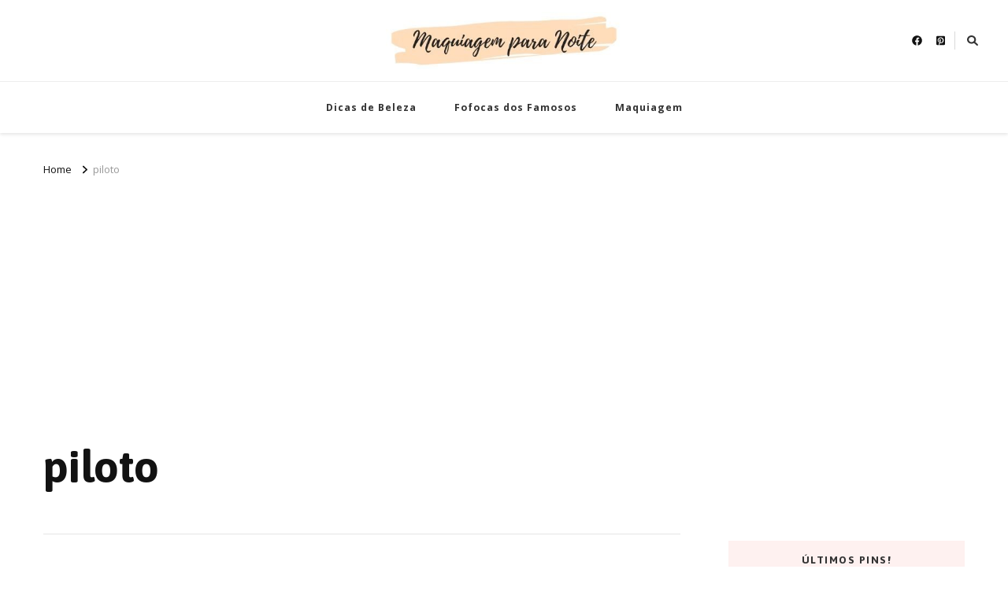

--- FILE ---
content_type: text/html; charset=UTF-8
request_url: https://maquiagemparanoite.com/tag/piloto/
body_size: 18033
content:
    <!DOCTYPE html>
    <html lang="pt-BR">
    <head itemscope itemtype="http://schema.org/WebSite">
	    <meta charset="UTF-8">
    <meta name="viewport" content="width=device-width, initial-scale=1">
    <link rel="profile" href="https://gmpg.org/xfn/11">
    <meta name='robots' content='index, follow, max-image-preview:large, max-snippet:-1, max-video-preview:-1' />
	<style>img:is([sizes="auto" i], [sizes^="auto," i]) { contain-intrinsic-size: 3000px 1500px }</style>
	<!-- Jetpack Site Verification Tags -->
<meta name="google-site-verification" content="pQluvapL6Y6ctHnWAlCscvqJjd4DZJoHU1Us-OIgG5M" />

	<!-- This site is optimized with the Yoast SEO plugin v24.2 - https://yoast.com/wordpress/plugins/seo/ -->
	<title>Arquivos piloto - Maquiagem para Noite</title>
	<link rel="canonical" href="https://maquiagemparanoite.com/tag/piloto/" />
	<link rel="next" href="https://maquiagemparanoite.com/tag/piloto/page/2/" />
	<meta property="og:locale" content="pt_BR" />
	<meta property="og:type" content="article" />
	<meta property="og:title" content="Arquivos piloto - Maquiagem para Noite" />
	<meta property="og:url" content="https://maquiagemparanoite.com/tag/piloto/" />
	<meta property="og:site_name" content="Maquiagem para Noite" />
	<meta property="og:image" content="https://media.hugogloss.uol.com.br/uploads/2025/11/HEAD-HG-2-9-617x347.png" />
	<meta name="twitter:card" content="summary_large_image" />
	<meta name="twitter:image" content="https://media.hugogloss.uol.com.br/uploads/2025/11/HEAD-HG-2-9-617x347.png" />
	<script type="application/ld+json" class="yoast-schema-graph">{"@context":"https://schema.org","@graph":[{"@type":"CollectionPage","@id":"https://maquiagemparanoite.com/tag/piloto/","url":"https://maquiagemparanoite.com/tag/piloto/","name":"Arquivos piloto - Maquiagem para Noite","isPartOf":{"@id":"https://maquiagemparanoite.com/#website"},"primaryImageOfPage":{"@id":"https://maquiagemparanoite.com/tag/piloto/#primaryimage"},"image":{"@id":"https://maquiagemparanoite.com/tag/piloto/#primaryimage"},"thumbnailUrl":"https://media.hugogloss.uol.com.br/uploads/2025/11/HEAD-HG-2-9-617x347.png","breadcrumb":{"@id":"https://maquiagemparanoite.com/tag/piloto/#breadcrumb"},"inLanguage":"pt-BR"},{"@type":"ImageObject","inLanguage":"pt-BR","@id":"https://maquiagemparanoite.com/tag/piloto/#primaryimage","url":"https://media.hugogloss.uol.com.br/uploads/2025/11/HEAD-HG-2-9-617x347.png","contentUrl":"https://media.hugogloss.uol.com.br/uploads/2025/11/HEAD-HG-2-9-617x347.png"},{"@type":"BreadcrumbList","@id":"https://maquiagemparanoite.com/tag/piloto/#breadcrumb","itemListElement":[{"@type":"ListItem","position":1,"name":"Início","item":"https://maquiagemparanoite.com/"},{"@type":"ListItem","position":2,"name":"piloto"}]},{"@type":"WebSite","@id":"https://maquiagemparanoite.com/#website","url":"https://maquiagemparanoite.com/","name":"Maquiagem para Noite","description":"por Ligia Mendonça","publisher":{"@id":"https://maquiagemparanoite.com/#organization"},"potentialAction":[{"@type":"SearchAction","target":{"@type":"EntryPoint","urlTemplate":"https://maquiagemparanoite.com/?s={search_term_string}"},"query-input":{"@type":"PropertyValueSpecification","valueRequired":true,"valueName":"search_term_string"}}],"inLanguage":"pt-BR"},{"@type":"Organization","@id":"https://maquiagemparanoite.com/#organization","name":"Maquiagem para Noite","url":"https://maquiagemparanoite.com/","logo":{"@type":"ImageObject","inLanguage":"pt-BR","@id":"https://maquiagemparanoite.com/#/schema/logo/image/","url":"https://maquiagemparanoite.com/wp-content/uploads/2020/03/cropped-Peachpuff-Brush-Stroke-Photography-Logo.jpg","contentUrl":"https://maquiagemparanoite.com/wp-content/uploads/2020/03/cropped-Peachpuff-Brush-Stroke-Photography-Logo.jpg","width":437,"height":106,"caption":"Maquiagem para Noite"},"image":{"@id":"https://maquiagemparanoite.com/#/schema/logo/image/"}}]}</script>
	<!-- / Yoast SEO plugin. -->


<link rel='dns-prefetch' href='//www.googletagmanager.com' />
<link rel='dns-prefetch' href='//stats.wp.com' />
<link rel='dns-prefetch' href='//fonts.googleapis.com' />
<link rel='dns-prefetch' href='//pagead2.googlesyndication.com' />
<link rel="alternate" type="application/rss+xml" title="Feed para Maquiagem para Noite &raquo;" href="https://maquiagemparanoite.com/feed/" />
<link rel="alternate" type="application/rss+xml" title="Feed de comentários para Maquiagem para Noite &raquo;" href="https://maquiagemparanoite.com/comments/feed/" />
<link rel="alternate" type="application/rss+xml" title="Feed de tag para Maquiagem para Noite &raquo; piloto" href="https://maquiagemparanoite.com/tag/piloto/feed/" />
<script type="text/javascript">
/* <![CDATA[ */
window._wpemojiSettings = {"baseUrl":"https:\/\/s.w.org\/images\/core\/emoji\/15.0.3\/72x72\/","ext":".png","svgUrl":"https:\/\/s.w.org\/images\/core\/emoji\/15.0.3\/svg\/","svgExt":".svg","source":{"concatemoji":"https:\/\/maquiagemparanoite.com\/wp-includes\/js\/wp-emoji-release.min.js?ver=6.7.4"}};
/*! This file is auto-generated */
!function(i,n){var o,s,e;function c(e){try{var t={supportTests:e,timestamp:(new Date).valueOf()};sessionStorage.setItem(o,JSON.stringify(t))}catch(e){}}function p(e,t,n){e.clearRect(0,0,e.canvas.width,e.canvas.height),e.fillText(t,0,0);var t=new Uint32Array(e.getImageData(0,0,e.canvas.width,e.canvas.height).data),r=(e.clearRect(0,0,e.canvas.width,e.canvas.height),e.fillText(n,0,0),new Uint32Array(e.getImageData(0,0,e.canvas.width,e.canvas.height).data));return t.every(function(e,t){return e===r[t]})}function u(e,t,n){switch(t){case"flag":return n(e,"\ud83c\udff3\ufe0f\u200d\u26a7\ufe0f","\ud83c\udff3\ufe0f\u200b\u26a7\ufe0f")?!1:!n(e,"\ud83c\uddfa\ud83c\uddf3","\ud83c\uddfa\u200b\ud83c\uddf3")&&!n(e,"\ud83c\udff4\udb40\udc67\udb40\udc62\udb40\udc65\udb40\udc6e\udb40\udc67\udb40\udc7f","\ud83c\udff4\u200b\udb40\udc67\u200b\udb40\udc62\u200b\udb40\udc65\u200b\udb40\udc6e\u200b\udb40\udc67\u200b\udb40\udc7f");case"emoji":return!n(e,"\ud83d\udc26\u200d\u2b1b","\ud83d\udc26\u200b\u2b1b")}return!1}function f(e,t,n){var r="undefined"!=typeof WorkerGlobalScope&&self instanceof WorkerGlobalScope?new OffscreenCanvas(300,150):i.createElement("canvas"),a=r.getContext("2d",{willReadFrequently:!0}),o=(a.textBaseline="top",a.font="600 32px Arial",{});return e.forEach(function(e){o[e]=t(a,e,n)}),o}function t(e){var t=i.createElement("script");t.src=e,t.defer=!0,i.head.appendChild(t)}"undefined"!=typeof Promise&&(o="wpEmojiSettingsSupports",s=["flag","emoji"],n.supports={everything:!0,everythingExceptFlag:!0},e=new Promise(function(e){i.addEventListener("DOMContentLoaded",e,{once:!0})}),new Promise(function(t){var n=function(){try{var e=JSON.parse(sessionStorage.getItem(o));if("object"==typeof e&&"number"==typeof e.timestamp&&(new Date).valueOf()<e.timestamp+604800&&"object"==typeof e.supportTests)return e.supportTests}catch(e){}return null}();if(!n){if("undefined"!=typeof Worker&&"undefined"!=typeof OffscreenCanvas&&"undefined"!=typeof URL&&URL.createObjectURL&&"undefined"!=typeof Blob)try{var e="postMessage("+f.toString()+"("+[JSON.stringify(s),u.toString(),p.toString()].join(",")+"));",r=new Blob([e],{type:"text/javascript"}),a=new Worker(URL.createObjectURL(r),{name:"wpTestEmojiSupports"});return void(a.onmessage=function(e){c(n=e.data),a.terminate(),t(n)})}catch(e){}c(n=f(s,u,p))}t(n)}).then(function(e){for(var t in e)n.supports[t]=e[t],n.supports.everything=n.supports.everything&&n.supports[t],"flag"!==t&&(n.supports.everythingExceptFlag=n.supports.everythingExceptFlag&&n.supports[t]);n.supports.everythingExceptFlag=n.supports.everythingExceptFlag&&!n.supports.flag,n.DOMReady=!1,n.readyCallback=function(){n.DOMReady=!0}}).then(function(){return e}).then(function(){var e;n.supports.everything||(n.readyCallback(),(e=n.source||{}).concatemoji?t(e.concatemoji):e.wpemoji&&e.twemoji&&(t(e.twemoji),t(e.wpemoji)))}))}((window,document),window._wpemojiSettings);
/* ]]> */
</script>
<!-- maquiagemparanoite.com is managing ads with Advanced Ads – https://wpadvancedads.com/ --><script id="maqui-ready">
			window.advanced_ads_ready=function(e,a){a=a||"complete";var d=function(e){return"interactive"===a?"loading"!==e:"complete"===e};d(document.readyState)?e():document.addEventListener("readystatechange",(function(a){d(a.target.readyState)&&e()}),{once:"interactive"===a})},window.advanced_ads_ready_queue=window.advanced_ads_ready_queue||[];		</script>
		<style id='wp-emoji-styles-inline-css' type='text/css'>

	img.wp-smiley, img.emoji {
		display: inline !important;
		border: none !important;
		box-shadow: none !important;
		height: 1em !important;
		width: 1em !important;
		margin: 0 0.07em !important;
		vertical-align: -0.1em !important;
		background: none !important;
		padding: 0 !important;
	}
</style>
<link rel='stylesheet' id='wp-block-library-css' href='https://maquiagemparanoite.com/wp-includes/css/dist/block-library/style.min.css?ver=6.7.4' type='text/css' media='all' />
<link rel='stylesheet' id='mediaelement-css' href='https://maquiagemparanoite.com/wp-includes/js/mediaelement/mediaelementplayer-legacy.min.css?ver=4.2.17' type='text/css' media='all' />
<link rel='stylesheet' id='wp-mediaelement-css' href='https://maquiagemparanoite.com/wp-includes/js/mediaelement/wp-mediaelement.min.css?ver=6.7.4' type='text/css' media='all' />
<style id='jetpack-sharing-buttons-style-inline-css' type='text/css'>
.jetpack-sharing-buttons__services-list{display:flex;flex-direction:row;flex-wrap:wrap;gap:0;list-style-type:none;margin:5px;padding:0}.jetpack-sharing-buttons__services-list.has-small-icon-size{font-size:12px}.jetpack-sharing-buttons__services-list.has-normal-icon-size{font-size:16px}.jetpack-sharing-buttons__services-list.has-large-icon-size{font-size:24px}.jetpack-sharing-buttons__services-list.has-huge-icon-size{font-size:36px}@media print{.jetpack-sharing-buttons__services-list{display:none!important}}.editor-styles-wrapper .wp-block-jetpack-sharing-buttons{gap:0;padding-inline-start:0}ul.jetpack-sharing-buttons__services-list.has-background{padding:1.25em 2.375em}
</style>
<style id='classic-theme-styles-inline-css' type='text/css'>
/*! This file is auto-generated */
.wp-block-button__link{color:#fff;background-color:#32373c;border-radius:9999px;box-shadow:none;text-decoration:none;padding:calc(.667em + 2px) calc(1.333em + 2px);font-size:1.125em}.wp-block-file__button{background:#32373c;color:#fff;text-decoration:none}
</style>
<style id='global-styles-inline-css' type='text/css'>
:root{--wp--preset--aspect-ratio--square: 1;--wp--preset--aspect-ratio--4-3: 4/3;--wp--preset--aspect-ratio--3-4: 3/4;--wp--preset--aspect-ratio--3-2: 3/2;--wp--preset--aspect-ratio--2-3: 2/3;--wp--preset--aspect-ratio--16-9: 16/9;--wp--preset--aspect-ratio--9-16: 9/16;--wp--preset--color--black: #000000;--wp--preset--color--cyan-bluish-gray: #abb8c3;--wp--preset--color--white: #ffffff;--wp--preset--color--pale-pink: #f78da7;--wp--preset--color--vivid-red: #cf2e2e;--wp--preset--color--luminous-vivid-orange: #ff6900;--wp--preset--color--luminous-vivid-amber: #fcb900;--wp--preset--color--light-green-cyan: #7bdcb5;--wp--preset--color--vivid-green-cyan: #00d084;--wp--preset--color--pale-cyan-blue: #8ed1fc;--wp--preset--color--vivid-cyan-blue: #0693e3;--wp--preset--color--vivid-purple: #9b51e0;--wp--preset--gradient--vivid-cyan-blue-to-vivid-purple: linear-gradient(135deg,rgba(6,147,227,1) 0%,rgb(155,81,224) 100%);--wp--preset--gradient--light-green-cyan-to-vivid-green-cyan: linear-gradient(135deg,rgb(122,220,180) 0%,rgb(0,208,130) 100%);--wp--preset--gradient--luminous-vivid-amber-to-luminous-vivid-orange: linear-gradient(135deg,rgba(252,185,0,1) 0%,rgba(255,105,0,1) 100%);--wp--preset--gradient--luminous-vivid-orange-to-vivid-red: linear-gradient(135deg,rgba(255,105,0,1) 0%,rgb(207,46,46) 100%);--wp--preset--gradient--very-light-gray-to-cyan-bluish-gray: linear-gradient(135deg,rgb(238,238,238) 0%,rgb(169,184,195) 100%);--wp--preset--gradient--cool-to-warm-spectrum: linear-gradient(135deg,rgb(74,234,220) 0%,rgb(151,120,209) 20%,rgb(207,42,186) 40%,rgb(238,44,130) 60%,rgb(251,105,98) 80%,rgb(254,248,76) 100%);--wp--preset--gradient--blush-light-purple: linear-gradient(135deg,rgb(255,206,236) 0%,rgb(152,150,240) 100%);--wp--preset--gradient--blush-bordeaux: linear-gradient(135deg,rgb(254,205,165) 0%,rgb(254,45,45) 50%,rgb(107,0,62) 100%);--wp--preset--gradient--luminous-dusk: linear-gradient(135deg,rgb(255,203,112) 0%,rgb(199,81,192) 50%,rgb(65,88,208) 100%);--wp--preset--gradient--pale-ocean: linear-gradient(135deg,rgb(255,245,203) 0%,rgb(182,227,212) 50%,rgb(51,167,181) 100%);--wp--preset--gradient--electric-grass: linear-gradient(135deg,rgb(202,248,128) 0%,rgb(113,206,126) 100%);--wp--preset--gradient--midnight: linear-gradient(135deg,rgb(2,3,129) 0%,rgb(40,116,252) 100%);--wp--preset--font-size--small: 13px;--wp--preset--font-size--medium: 20px;--wp--preset--font-size--large: 36px;--wp--preset--font-size--x-large: 42px;--wp--preset--spacing--20: 0.44rem;--wp--preset--spacing--30: 0.67rem;--wp--preset--spacing--40: 1rem;--wp--preset--spacing--50: 1.5rem;--wp--preset--spacing--60: 2.25rem;--wp--preset--spacing--70: 3.38rem;--wp--preset--spacing--80: 5.06rem;--wp--preset--shadow--natural: 6px 6px 9px rgba(0, 0, 0, 0.2);--wp--preset--shadow--deep: 12px 12px 50px rgba(0, 0, 0, 0.4);--wp--preset--shadow--sharp: 6px 6px 0px rgba(0, 0, 0, 0.2);--wp--preset--shadow--outlined: 6px 6px 0px -3px rgba(255, 255, 255, 1), 6px 6px rgba(0, 0, 0, 1);--wp--preset--shadow--crisp: 6px 6px 0px rgba(0, 0, 0, 1);}:where(.is-layout-flex){gap: 0.5em;}:where(.is-layout-grid){gap: 0.5em;}body .is-layout-flex{display: flex;}.is-layout-flex{flex-wrap: wrap;align-items: center;}.is-layout-flex > :is(*, div){margin: 0;}body .is-layout-grid{display: grid;}.is-layout-grid > :is(*, div){margin: 0;}:where(.wp-block-columns.is-layout-flex){gap: 2em;}:where(.wp-block-columns.is-layout-grid){gap: 2em;}:where(.wp-block-post-template.is-layout-flex){gap: 1.25em;}:where(.wp-block-post-template.is-layout-grid){gap: 1.25em;}.has-black-color{color: var(--wp--preset--color--black) !important;}.has-cyan-bluish-gray-color{color: var(--wp--preset--color--cyan-bluish-gray) !important;}.has-white-color{color: var(--wp--preset--color--white) !important;}.has-pale-pink-color{color: var(--wp--preset--color--pale-pink) !important;}.has-vivid-red-color{color: var(--wp--preset--color--vivid-red) !important;}.has-luminous-vivid-orange-color{color: var(--wp--preset--color--luminous-vivid-orange) !important;}.has-luminous-vivid-amber-color{color: var(--wp--preset--color--luminous-vivid-amber) !important;}.has-light-green-cyan-color{color: var(--wp--preset--color--light-green-cyan) !important;}.has-vivid-green-cyan-color{color: var(--wp--preset--color--vivid-green-cyan) !important;}.has-pale-cyan-blue-color{color: var(--wp--preset--color--pale-cyan-blue) !important;}.has-vivid-cyan-blue-color{color: var(--wp--preset--color--vivid-cyan-blue) !important;}.has-vivid-purple-color{color: var(--wp--preset--color--vivid-purple) !important;}.has-black-background-color{background-color: var(--wp--preset--color--black) !important;}.has-cyan-bluish-gray-background-color{background-color: var(--wp--preset--color--cyan-bluish-gray) !important;}.has-white-background-color{background-color: var(--wp--preset--color--white) !important;}.has-pale-pink-background-color{background-color: var(--wp--preset--color--pale-pink) !important;}.has-vivid-red-background-color{background-color: var(--wp--preset--color--vivid-red) !important;}.has-luminous-vivid-orange-background-color{background-color: var(--wp--preset--color--luminous-vivid-orange) !important;}.has-luminous-vivid-amber-background-color{background-color: var(--wp--preset--color--luminous-vivid-amber) !important;}.has-light-green-cyan-background-color{background-color: var(--wp--preset--color--light-green-cyan) !important;}.has-vivid-green-cyan-background-color{background-color: var(--wp--preset--color--vivid-green-cyan) !important;}.has-pale-cyan-blue-background-color{background-color: var(--wp--preset--color--pale-cyan-blue) !important;}.has-vivid-cyan-blue-background-color{background-color: var(--wp--preset--color--vivid-cyan-blue) !important;}.has-vivid-purple-background-color{background-color: var(--wp--preset--color--vivid-purple) !important;}.has-black-border-color{border-color: var(--wp--preset--color--black) !important;}.has-cyan-bluish-gray-border-color{border-color: var(--wp--preset--color--cyan-bluish-gray) !important;}.has-white-border-color{border-color: var(--wp--preset--color--white) !important;}.has-pale-pink-border-color{border-color: var(--wp--preset--color--pale-pink) !important;}.has-vivid-red-border-color{border-color: var(--wp--preset--color--vivid-red) !important;}.has-luminous-vivid-orange-border-color{border-color: var(--wp--preset--color--luminous-vivid-orange) !important;}.has-luminous-vivid-amber-border-color{border-color: var(--wp--preset--color--luminous-vivid-amber) !important;}.has-light-green-cyan-border-color{border-color: var(--wp--preset--color--light-green-cyan) !important;}.has-vivid-green-cyan-border-color{border-color: var(--wp--preset--color--vivid-green-cyan) !important;}.has-pale-cyan-blue-border-color{border-color: var(--wp--preset--color--pale-cyan-blue) !important;}.has-vivid-cyan-blue-border-color{border-color: var(--wp--preset--color--vivid-cyan-blue) !important;}.has-vivid-purple-border-color{border-color: var(--wp--preset--color--vivid-purple) !important;}.has-vivid-cyan-blue-to-vivid-purple-gradient-background{background: var(--wp--preset--gradient--vivid-cyan-blue-to-vivid-purple) !important;}.has-light-green-cyan-to-vivid-green-cyan-gradient-background{background: var(--wp--preset--gradient--light-green-cyan-to-vivid-green-cyan) !important;}.has-luminous-vivid-amber-to-luminous-vivid-orange-gradient-background{background: var(--wp--preset--gradient--luminous-vivid-amber-to-luminous-vivid-orange) !important;}.has-luminous-vivid-orange-to-vivid-red-gradient-background{background: var(--wp--preset--gradient--luminous-vivid-orange-to-vivid-red) !important;}.has-very-light-gray-to-cyan-bluish-gray-gradient-background{background: var(--wp--preset--gradient--very-light-gray-to-cyan-bluish-gray) !important;}.has-cool-to-warm-spectrum-gradient-background{background: var(--wp--preset--gradient--cool-to-warm-spectrum) !important;}.has-blush-light-purple-gradient-background{background: var(--wp--preset--gradient--blush-light-purple) !important;}.has-blush-bordeaux-gradient-background{background: var(--wp--preset--gradient--blush-bordeaux) !important;}.has-luminous-dusk-gradient-background{background: var(--wp--preset--gradient--luminous-dusk) !important;}.has-pale-ocean-gradient-background{background: var(--wp--preset--gradient--pale-ocean) !important;}.has-electric-grass-gradient-background{background: var(--wp--preset--gradient--electric-grass) !important;}.has-midnight-gradient-background{background: var(--wp--preset--gradient--midnight) !important;}.has-small-font-size{font-size: var(--wp--preset--font-size--small) !important;}.has-medium-font-size{font-size: var(--wp--preset--font-size--medium) !important;}.has-large-font-size{font-size: var(--wp--preset--font-size--large) !important;}.has-x-large-font-size{font-size: var(--wp--preset--font-size--x-large) !important;}
:where(.wp-block-post-template.is-layout-flex){gap: 1.25em;}:where(.wp-block-post-template.is-layout-grid){gap: 1.25em;}
:where(.wp-block-columns.is-layout-flex){gap: 2em;}:where(.wp-block-columns.is-layout-grid){gap: 2em;}
:root :where(.wp-block-pullquote){font-size: 1.5em;line-height: 1.6;}
</style>
<link rel='stylesheet' id='blossomthemes-email-newsletter-css' href='https://maquiagemparanoite.com/wp-content/plugins/blossomthemes-email-newsletter/public/css/blossomthemes-email-newsletter-public.min.css?ver=2.2.10' type='text/css' media='all' />
<link rel='stylesheet' id='blossomthemes-toolkit-css' href='https://maquiagemparanoite.com/wp-content/plugins/blossomthemes-toolkit/public/css/blossomthemes-toolkit-public.min.css?ver=2.2.6' type='text/css' media='all' />
<link rel='stylesheet' id='owl-carousel-css' href='https://maquiagemparanoite.com/wp-content/themes/vilva/css/owl.carousel.min.css?ver=2.3.4' type='text/css' media='all' />
<link rel='stylesheet' id='vilva-google-fonts-css' href='https://fonts.googleapis.com/css?family=Open+Sans%3A300%2Cregular%2C500%2C600%2C700%2C800%2C300italic%2Citalic%2C500italic%2C600italic%2C700italic%2C800italic%7CAsap%3A100%2C200%2C300%2Cregular%2C500%2C600%2C700%2C800%2C900%2C100italic%2C200italic%2C300italic%2Citalic%2C500italic%2C600italic%2C700italic%2C800italic%2C900italic%7CEB+Garamond%3Aregular' type='text/css' media='all' />
<link rel='stylesheet' id='hello-fashion-parent-style-css' href='https://maquiagemparanoite.com/wp-content/themes/vilva/style.css?ver=6.7.4' type='text/css' media='all' />
<link rel='stylesheet' id='animate-css' href='https://maquiagemparanoite.com/wp-content/themes/vilva/css/animate.min.css?ver=3.5.2' type='text/css' media='all' />
<link rel='stylesheet' id='vilva-css' href='https://maquiagemparanoite.com/wp-content/themes/hello-fashion/style.css?ver=1.0.3' type='text/css' media='all' />
<link rel='stylesheet' id='vilva-gutenberg-css' href='https://maquiagemparanoite.com/wp-content/themes/vilva/css/gutenberg.min.css?ver=1.0.3' type='text/css' media='all' />
<script type="text/javascript" id="jquery-core-js-extra">
/* <![CDATA[ */
var bten_ajax_data = {"ajaxurl":"https:\/\/maquiagemparanoite.com\/wp-admin\/admin-ajax.php"};
/* ]]> */
</script>
<script type="text/javascript" src="https://maquiagemparanoite.com/wp-includes/js/jquery/jquery.min.js?ver=3.7.1" id="jquery-core-js"></script>
<script type="text/javascript" src="https://maquiagemparanoite.com/wp-includes/js/jquery/jquery-migrate.min.js?ver=3.4.1" id="jquery-migrate-js"></script>

<!-- Snippet da etiqueta do Google (gtag.js) adicionado pelo Site Kit -->
<!-- Snippet do Google Análises adicionado pelo Site Kit -->
<script type="text/javascript" src="https://www.googletagmanager.com/gtag/js?id=G-K26GK491X4" id="google_gtagjs-js" async></script>
<script type="text/javascript" id="google_gtagjs-js-after">
/* <![CDATA[ */
window.dataLayer = window.dataLayer || [];function gtag(){dataLayer.push(arguments);}
gtag("set","linker",{"domains":["maquiagemparanoite.com"]});
gtag("js", new Date());
gtag("set", "developer_id.dZTNiMT", true);
gtag("config", "G-K26GK491X4");
/* ]]> */
</script>
<link rel="https://api.w.org/" href="https://maquiagemparanoite.com/wp-json/" /><link rel="alternate" title="JSON" type="application/json" href="https://maquiagemparanoite.com/wp-json/wp/v2/tags/6292" /><link rel="EditURI" type="application/rsd+xml" title="RSD" href="https://maquiagemparanoite.com/xmlrpc.php?rsd" />
<meta name="generator" content="WordPress 6.7.4" />
		<!-- Custom Logo: hide header text -->
		<style id="custom-logo-css" type="text/css">
			.site-title, .site-description {
				position: absolute;
				clip: rect(1px, 1px, 1px, 1px);
			}
		</style>
		<meta name="generator" content="Site Kit by Google 1.166.0" />	<style>img#wpstats{display:none}</style>
		
<!-- Meta-etiquetas do Google AdSense adicionado pelo Site Kit -->
<meta name="google-adsense-platform-account" content="ca-host-pub-2644536267352236">
<meta name="google-adsense-platform-domain" content="sitekit.withgoogle.com">
<!-- Fim das meta-etiquetas do Google AdSense adicionado pelo Site Kit -->

<!-- Código do Google Adsense adicionado pelo Site Kit -->
<script type="text/javascript" async="async" src="https://pagead2.googlesyndication.com/pagead/js/adsbygoogle.js?client=ca-pub-8146616587613180&amp;host=ca-host-pub-2644536267352236" crossorigin="anonymous"></script>

<!-- Fim do código do Google AdSense adicionado pelo Site Kit -->
<script data-ad-client="ca-pub-8146616587613180" async src="https://pagead2.googlesyndication.com/pagead/js/adsbygoogle.js"></script>
<script  async src="https://pagead2.googlesyndication.com/pagead/js/adsbygoogle.js?client=ca-pub-8146616587613180" crossorigin="anonymous"></script><link rel="icon" href="https://maquiagemparanoite.com/wp-content/uploads/2021/01/cropped-Peachpuff-Brush-Stroke-Photography-Logo-32x32.png" sizes="32x32" />
<link rel="icon" href="https://maquiagemparanoite.com/wp-content/uploads/2021/01/cropped-Peachpuff-Brush-Stroke-Photography-Logo-192x192.png" sizes="192x192" />
<link rel="apple-touch-icon" href="https://maquiagemparanoite.com/wp-content/uploads/2021/01/cropped-Peachpuff-Brush-Stroke-Photography-Logo-180x180.png" />
<meta name="msapplication-TileImage" content="https://maquiagemparanoite.com/wp-content/uploads/2021/01/cropped-Peachpuff-Brush-Stroke-Photography-Logo-270x270.png" />
<style type='text/css' media='all'>     
    .content-newsletter .blossomthemes-email-newsletter-wrapper.bg-img:after,
    .widget_blossomthemes_email_newsletter_widget .blossomthemes-email-newsletter-wrapper:after{
        background: rgba(239, 116, 106, 0.8);    }
    
    /*Typography*/

    body,
    button,
    input,
    select,
    optgroup,
    textarea{
        font-family : Open Sans;
        font-size   : 17px;        
    }

    :root {
        --primary-font: Open Sans;
        --secondary-font: Asap;
        --primary-color: #ef746a;
        --primary-color-rgb: 239, 116, 106;
    }
    
    .site-branding .site-title-wrap .site-title{
        font-size   : 30px;
        font-family : EB Garamond;
        font-weight : 400;
        font-style  : normal;
    }
    
    .site-branding .site-title-wrap .site-title a{
        color: #121212;
    }
    
    .custom-logo-link img{
        width: 300px;
        max-width: 100%;
    }

    .comment-body .reply .comment-reply-link:hover:before {
        background-image: url('data:image/svg+xml; utf-8, <svg xmlns="http://www.w3.org/2000/svg" width="18" height="15" viewBox="0 0 18 15"><path d="M934,147.2a11.941,11.941,0,0,1,7.5,3.7,16.063,16.063,0,0,1,3.5,7.3c-2.4-3.4-6.1-5.1-11-5.1v4.1l-7-7,7-7Z" transform="translate(-927 -143.2)" fill="%23ef746a"/></svg>');
    }

    .site-header.style-five .header-mid .search-form .search-submit:hover {
        background-image: url('data:image/svg+xml; utf-8, <svg xmlns="http://www.w3.org/2000/svg" viewBox="0 0 512 512"><path fill="%23ef746a" d="M508.5 468.9L387.1 347.5c-2.3-2.3-5.3-3.5-8.5-3.5h-13.2c31.5-36.5 50.6-84 50.6-136C416 93.1 322.9 0 208 0S0 93.1 0 208s93.1 208 208 208c52 0 99.5-19.1 136-50.6v13.2c0 3.2 1.3 6.2 3.5 8.5l121.4 121.4c4.7 4.7 12.3 4.7 17 0l22.6-22.6c4.7-4.7 4.7-12.3 0-17zM208 368c-88.4 0-160-71.6-160-160S119.6 48 208 48s160 71.6 160 160-71.6 160-160 160z"></path></svg>');
    }

    .site-header.style-seven .header-bottom .search-form .search-submit:hover {
        background-image: url('data:image/svg+xml; utf-8, <svg xmlns="http://www.w3.org/2000/svg" viewBox="0 0 512 512"><path fill="%23ef746a" d="M508.5 468.9L387.1 347.5c-2.3-2.3-5.3-3.5-8.5-3.5h-13.2c31.5-36.5 50.6-84 50.6-136C416 93.1 322.9 0 208 0S0 93.1 0 208s93.1 208 208 208c52 0 99.5-19.1 136-50.6v13.2c0 3.2 1.3 6.2 3.5 8.5l121.4 121.4c4.7 4.7 12.3 4.7 17 0l22.6-22.6c4.7-4.7 4.7-12.3 0-17zM208 368c-88.4 0-160-71.6-160-160S119.6 48 208 48s160 71.6 160 160-71.6 160-160 160z"></path></svg>');
    }

    .site-header.style-fourteen .search-form .search-submit:hover {
        background-image: url('data:image/svg+xml; utf-8, <svg xmlns="http://www.w3.org/2000/svg" viewBox="0 0 512 512"><path fill="%23ef746a" d="M508.5 468.9L387.1 347.5c-2.3-2.3-5.3-3.5-8.5-3.5h-13.2c31.5-36.5 50.6-84 50.6-136C416 93.1 322.9 0 208 0S0 93.1 0 208s93.1 208 208 208c52 0 99.5-19.1 136-50.6v13.2c0 3.2 1.3 6.2 3.5 8.5l121.4 121.4c4.7 4.7 12.3 4.7 17 0l22.6-22.6c4.7-4.7 4.7-12.3 0-17zM208 368c-88.4 0-160-71.6-160-160S119.6 48 208 48s160 71.6 160 160-71.6 160-160 160z"></path></svg>');
    }

    .search-results .content-area > .page-header .search-submit:hover {
        background-image: url('data:image/svg+xml; utf-8, <svg xmlns="http://www.w3.org/2000/svg" viewBox="0 0 512 512"><path fill="%23ef746a" d="M508.5 468.9L387.1 347.5c-2.3-2.3-5.3-3.5-8.5-3.5h-13.2c31.5-36.5 50.6-84 50.6-136C416 93.1 322.9 0 208 0S0 93.1 0 208s93.1 208 208 208c52 0 99.5-19.1 136-50.6v13.2c0 3.2 1.3 6.2 3.5 8.5l121.4 121.4c4.7 4.7 12.3 4.7 17 0l22.6-22.6c4.7-4.7 4.7-12.3 0-17zM208 368c-88.4 0-160-71.6-160-160S119.6 48 208 48s160 71.6 160 160-71.6 160-160 160z"></path></svg>');
    }
           
    </style></head>

<body class="archive tag tag-piloto tag-6292 wp-custom-logo wp-embed-responsive hfeed post-layout-two rightsidebar aa-prefix-maqui-" itemscope itemtype="http://schema.org/WebPage">

    <div id="page" class="site">
        <a class="skip-link" href="#content">Skip to Content</a>
            <header id="masthead" class="site-header style-two" itemscope itemtype="http://schema.org/WPHeader">
            <div class="header-t">
                <div class="container">
                        
	<nav class="secondary-menu">
                <div class="secondary-menu-list menu-modal cover-modal" data-modal-target-string=".menu-modal">
            <button class="close close-nav-toggle" data-toggle-target=".menu-modal" data-toggle-body-class="showing-menu-modal" aria-expanded="false" data-set-focus=".menu-modal">
                <span class="toggle-bar"></span>
                <span class="toggle-bar"></span>
            </button>
            <div class="mobile-menu" aria-label="Mobile">
                            </div>
        </div>
	</nav>
            <div class="site-branding" itemscope itemtype="http://schema.org/Organization">  
            <div class="site-logo">
                <a href="https://maquiagemparanoite.com/" class="custom-logo-link" rel="home"><img width="437" height="106" src="https://maquiagemparanoite.com/wp-content/uploads/2020/03/cropped-Peachpuff-Brush-Stroke-Photography-Logo.jpg" class="custom-logo" alt="Maquiagem para Noite" decoding="async" srcset="https://maquiagemparanoite.com/wp-content/uploads/2020/03/cropped-Peachpuff-Brush-Stroke-Photography-Logo.jpg 437w, https://maquiagemparanoite.com/wp-content/uploads/2020/03/cropped-Peachpuff-Brush-Stroke-Photography-Logo-300x73.jpg 300w, https://maquiagemparanoite.com/wp-content/uploads/2020/03/cropped-Peachpuff-Brush-Stroke-Photography-Logo-247x60.jpg 247w" sizes="(max-width: 437px) 100vw, 437px" /></a>            </div>

            <div class="site-title-wrap">                    <p class="site-title" itemprop="name"><a href="https://maquiagemparanoite.com/" rel="home" itemprop="url">Maquiagem para Noite</a></p>
                                    <p class="site-description" itemprop="description">por Ligia Mendonça</p>
                </div>        </div>    
                        <div class="right">
                                                    <div class="header-social">
                                    <ul class="social-networks">
    	            <li>
                <a href="https://www.facebook.com/makeparanoite" target="_blank" rel="nofollow noopener">
                    <i class="fab fa-facebook"></i>
                </a>
            </li>    	   
                        <li>
                <a href="https://www.pinterest.com/maquiagemparanoite" target="_blank" rel="nofollow noopener">
                    <i class="fab fa-pinterest-square"></i>
                </a>
            </li>    	   
            	</ul>
                                </div><!-- .header-social -->
                                                                            <div class="header-search">                
                                <button class="search-toggle" data-toggle-target=".search-modal" data-toggle-body-class="showing-search-modal" data-set-focus=".search-modal .search-field" aria-expanded="false">
                                    <i class="fas fa-search"></i>
                                </button>
                                <div class="header-search-wrap search-modal cover-modal" data-modal-target-string=".search-modal">
                                    <div class="header-search-inner-wrap">
                                        <form role="search" method="get" class="search-form" action="https://maquiagemparanoite.com/">
                    <label>
                        <span class="screen-reader-text">Looking for Something?
                        </span>
                        <input type="search" class="search-field" placeholder="Type &amp; Hit Enter&hellip;" value="" name="s" />
                    </label>                
                    <input type="submit" id="submit-field" class="search-submit" value="Search" />
                </form>                                        <button class="close" data-toggle-target=".search-modal" data-toggle-body-class="showing-search-modal" data-set-focus=".search-modal .search-field" aria-expanded="false"></button>
                                    </div>
                                </div>
                            </div><!-- .header-search -->
                                            </div><!-- .right -->
                </div>
            </div><!-- .header-t -->
            <div class="header-bottom">
                <div class="container">
                    	<nav id="site-navigation" class="main-navigation" itemscope itemtype="http://schema.org/SiteNavigationElement">
                    <button class="toggle-btn" data-toggle-target=".main-menu-modal" data-toggle-body-class="showing-main-menu-modal" aria-expanded="false" data-set-focus=".close-main-nav-toggle">
                <span class="toggle-bar"></span>
                <span class="toggle-bar"></span>
                <span class="toggle-bar"></span>
            </button>
                <div class="primary-menu-list main-menu-modal cover-modal" data-modal-target-string=".main-menu-modal">
            <button class="close close-main-nav-toggle" data-toggle-target=".main-menu-modal" data-toggle-body-class="showing-main-menu-modal" aria-expanded="false" data-set-focus=".main-menu-modal"></button>
            <div class="mobile-menu" aria-label="Mobile">
                <div class="menu-menu-constitucional-container"><ul id="primary-menu" class="nav-menu main-menu-modal"><li id="menu-item-4490" class="menu-item menu-item-type-taxonomy menu-item-object-category menu-item-4490"><a href="https://maquiagemparanoite.com/category/dicas-de-beleza/">Dicas de Beleza</a></li>
<li id="menu-item-4491" class="menu-item menu-item-type-taxonomy menu-item-object-category menu-item-4491"><a href="https://maquiagemparanoite.com/category/fofocas-dos-famosos/">Fofocas dos Famosos</a></li>
<li id="menu-item-4492" class="menu-item menu-item-type-taxonomy menu-item-object-category menu-item-4492"><a href="https://maquiagemparanoite.com/category/maquiagem/">Maquiagem</a></li>
</ul></div>            </div>
        </div>
	</nav><!-- #site-navigation -->
                    </div>
            </div><!-- .header-bottom -->
        </header><!-- .site-header -->
    <div class="top-bar"><div class="container"><div class="breadcrumb-wrapper">
                <div id="crumbs" itemscope itemtype="http://schema.org/BreadcrumbList"> 
                    <span itemprop="itemListElement" itemscope itemtype="http://schema.org/ListItem">
                        <a itemprop="item" href="https://maquiagemparanoite.com"><span itemprop="name">Home</span></a>
                        <meta itemprop="position" content="1" />
                        <span class="separator"><i class="fa fa-angle-right"></i></span>
                    </span><span class="current" itemprop="itemListElement" itemscope itemtype="http://schema.org/ListItem"><a itemprop="item" href="https://maquiagemparanoite.com/tag/piloto/"><span itemprop="name">piloto</span></a><meta itemprop="position" content="2" /></span></div></div><!-- .breadcrumb-wrapper --></div></div><div id="content" class="site-content"><div class="container"><div id="primary" class="content-area">
	
	        <header class="page-header">
            <div class="container">
                <h1 class="page-title">piloto</h1>            </div>
        </header>
        <span class="post-count"> Showing:  1 - 12 of 62 RESULTS </span>     
  
	<main id="main" class="site-main">

	
<article id="post-70998" class="post-70998 post type-post status-publish format-standard has-post-thumbnail hentry category-fofocas-dos-famosos tag-apos tag-atracao tag-beto tag-carrero tag-colegas tag-coracoes tag-fazem tag-homenagem tag-morte tag-nossos tag-piloto tag-reabre tag-sempre tag-video" itemscope itemtype="https://schema.org/Blog">
    
	<figure class="post-thumbnail"><a href="https://maquiagemparanoite.com/2025/11/28/video-beto-carrero-reabre-atracao-apos-morte-de-piloto-e-colegas-fazem-homenagem-sempre-em-nossos-coracoes-2/" class="post-thumbnail"><img post-id="70998" fifu-featured="1" src="https://media.hugogloss.uol.com.br/uploads/2025/11/HEAD-HG-2-9-617x347.png" class="attachment-hello-fashion-blog-three size-hello-fashion-blog-three wp-post-image" alt="Vídeo: Beto Carrero reabre atração após morte de piloto e colegas fazem homenagem: &#8220;Sempre em nossos corações&#8221;" title="Vídeo: Beto Carrero reabre atração após morte de piloto e colegas fazem homenagem: &#8220;Sempre em nossos corações&#8221;" title="Vídeo: Beto Carrero reabre atração após morte de piloto e colegas fazem homenagem: &#8220;Sempre em nossos corações&#8221;" itemprop="image" decoding="async" /></a></figure><div class="content-wrap">    <header class="entry-header">
        <div class="entry-meta"><span class="posted-on"> <a href="https://maquiagemparanoite.com/2025/11/28/video-beto-carrero-reabre-atracao-apos-morte-de-piloto-e-colegas-fazem-homenagem-sempre-em-nossos-coracoes-2/" rel="bookmark"><time class="entry-date published updated" datetime="2025-11-28T07:33:17-03:00" itemprop="datePublished">28 de novembro de 2025</time><time class="updated" datetime="2025-11-28T07:33:17-03:00" itemprop="dateModified">28 de novembro de 2025</time></a></span><span class="category"><a href="https://maquiagemparanoite.com/category/fofocas-dos-famosos/" rel="category tag">Fofocas dos Famosos</a></span></div><h2 class="entry-title"><a href="https://maquiagemparanoite.com/2025/11/28/video-beto-carrero-reabre-atracao-apos-morte-de-piloto-e-colegas-fazem-homenagem-sempre-em-nossos-coracoes-2/" rel="bookmark">Vídeo: Beto Carrero reabre atração após morte de piloto e colegas fazem homenagem: &#8220;Sempre em nossos corações&#8221;</a></h2>    </header> 
    <div class="entry-content" itemprop="text"><p>Ler resumo O Beto Carrero World, em SC, retomou o Hot Wheels Epic Show com homenagem ao piloto Lurrique Ferrari após o acidente fatal. O &hellip; </p>
</div><div class="entry-footer"><div class="button-wrap"><a href="https://maquiagemparanoite.com/2025/11/28/video-beto-carrero-reabre-atracao-apos-morte-de-piloto-e-colegas-fazem-homenagem-sempre-em-nossos-coracoes-2/" class="btn-readmore">Leia Mais<svg xmlns="http://www.w3.org/2000/svg" width="12" height="24" viewBox="0 0 12 24"><path d="M0,12,12,0,5.564,12,12,24Z" transform="translate(12 24) rotate(180)" fill="#121212"/></svg></a></div></div></div></article><!-- #post-70998 -->

<article id="post-70997" class="post-70997 post type-post status-publish format-standard has-post-thumbnail hentry category-fofocas-dos-famosos tag-apos tag-atracao tag-beto tag-carrero tag-colegas tag-coracoes tag-fazem tag-homenagem tag-morte tag-nossos tag-piloto tag-reabre tag-sempre tag-video" itemscope itemtype="https://schema.org/Blog">
    
	<figure class="post-thumbnail"><a href="https://maquiagemparanoite.com/2025/11/28/video-beto-carrero-reabre-atracao-apos-morte-de-piloto-e-colegas-fazem-homenagem-sempre-em-nossos-coracoes/" class="post-thumbnail"><img post-id="70998" fifu-featured="1" src="https://media.hugogloss.uol.com.br/uploads/2025/11/HEAD-HG-2-9-617x347.png" class="attachment-hello-fashion-blog-three size-hello-fashion-blog-three wp-post-image" alt="Vídeo: Beto Carrero reabre atração após morte de piloto e colegas fazem homenagem: &#8220;Sempre em nossos corações&#8221;" title="Vídeo: Beto Carrero reabre atração após morte de piloto e colegas fazem homenagem: &#8220;Sempre em nossos corações&#8221;" title="Vídeo: Beto Carrero reabre atração após morte de piloto e colegas fazem homenagem: &#8220;Sempre em nossos corações&#8221;" itemprop="image" decoding="async" /></a></figure><div class="content-wrap">    <header class="entry-header">
        <div class="entry-meta"><span class="posted-on"> <a href="https://maquiagemparanoite.com/2025/11/28/video-beto-carrero-reabre-atracao-apos-morte-de-piloto-e-colegas-fazem-homenagem-sempre-em-nossos-coracoes/" rel="bookmark"><time class="entry-date published updated" datetime="2025-11-28T07:33:16-03:00" itemprop="datePublished">28 de novembro de 2025</time><time class="updated" datetime="2025-11-28T07:33:16-03:00" itemprop="dateModified">28 de novembro de 2025</time></a></span><span class="category"><a href="https://maquiagemparanoite.com/category/fofocas-dos-famosos/" rel="category tag">Fofocas dos Famosos</a></span></div><h2 class="entry-title"><a href="https://maquiagemparanoite.com/2025/11/28/video-beto-carrero-reabre-atracao-apos-morte-de-piloto-e-colegas-fazem-homenagem-sempre-em-nossos-coracoes/" rel="bookmark">Vídeo: Beto Carrero reabre atração após morte de piloto e colegas fazem homenagem: &#8220;Sempre em nossos corações&#8221;</a></h2>    </header> 
    <div class="entry-content" itemprop="text"><p>Ler resumo O Beto Carrero World, em SC, retomou o Hot Wheels Epic Show com homenagem ao piloto Lurrique Ferrari após o acidente fatal. O &hellip; </p>
</div><div class="entry-footer"><div class="button-wrap"><a href="https://maquiagemparanoite.com/2025/11/28/video-beto-carrero-reabre-atracao-apos-morte-de-piloto-e-colegas-fazem-homenagem-sempre-em-nossos-coracoes/" class="btn-readmore">Leia Mais<svg xmlns="http://www.w3.org/2000/svg" width="12" height="24" viewBox="0 0 12 24"><path d="M0,12,12,0,5.564,12,12,24Z" transform="translate(12 24) rotate(180)" fill="#121212"/></svg></a></div></div></div></article><!-- #post-70997 -->

<article id="post-70875" class="post-70875 post type-post status-publish format-standard has-post-thumbnail hentry category-fofocas-dos-famosos tag-acidente tag-analise tag-anuncia tag-apos tag-apresentacao tag-beto tag-carrero tag-decisao tag-explica tag-inicial tag-morte tag-piloto tag-policia" itemscope itemtype="https://schema.org/Blog">
    
	<figure class="post-thumbnail"><a href="https://maquiagemparanoite.com/2025/11/25/beto-carrero-anuncia-decisao-apos-morte-de-piloto-em-apresentacao-e-policia-explica-analise-inicial-do-acidente/" class="post-thumbnail"><img post-id="70998" fifu-featured="1" src="https://media.hugogloss.uol.com.br/uploads/2025/11/HEAD-HG-2-9-617x347.png" class="attachment-hello-fashion-blog-three size-hello-fashion-blog-three wp-post-image" alt="Vídeo: Beto Carrero reabre atração após morte de piloto e colegas fazem homenagem: &#8220;Sempre em nossos corações&#8221;" title="Vídeo: Beto Carrero reabre atração após morte de piloto e colegas fazem homenagem: &#8220;Sempre em nossos corações&#8221;" title="Beto Carrero anuncia decisão após morte de piloto em apresentação, e polícia explica análise inicial do acidente" itemprop="image" decoding="async" /></a></figure><div class="content-wrap">    <header class="entry-header">
        <div class="entry-meta"><span class="posted-on"> <a href="https://maquiagemparanoite.com/2025/11/25/beto-carrero-anuncia-decisao-apos-morte-de-piloto-em-apresentacao-e-policia-explica-analise-inicial-do-acidente/" rel="bookmark"><time class="entry-date published updated" datetime="2025-11-25T17:32:11-03:00" itemprop="datePublished">25 de novembro de 2025</time><time class="updated" datetime="2025-11-25T17:32:11-03:00" itemprop="dateModified">25 de novembro de 2025</time></a></span><span class="category"><a href="https://maquiagemparanoite.com/category/fofocas-dos-famosos/" rel="category tag">Fofocas dos Famosos</a></span></div><h2 class="entry-title"><a href="https://maquiagemparanoite.com/2025/11/25/beto-carrero-anuncia-decisao-apos-morte-de-piloto-em-apresentacao-e-policia-explica-analise-inicial-do-acidente/" rel="bookmark">Beto Carrero anuncia decisão após morte de piloto em apresentação, e polícia explica análise inicial do acidente</a></h2>    </header> 
    <div class="entry-content" itemprop="text"><p>Ler resumo O Beto Carrero World suspendeu o “Hot Wheels Epic Show” após a morte do piloto Lurrique Ferrari durante uma apresentação em Penha (SC). &hellip; </p>
</div><div class="entry-footer"><div class="button-wrap"><a href="https://maquiagemparanoite.com/2025/11/25/beto-carrero-anuncia-decisao-apos-morte-de-piloto-em-apresentacao-e-policia-explica-analise-inicial-do-acidente/" class="btn-readmore">Leia Mais<svg xmlns="http://www.w3.org/2000/svg" width="12" height="24" viewBox="0 0 12 24"><path d="M0,12,12,0,5.564,12,12,24Z" transform="translate(12 24) rotate(180)" fill="#121212"/></svg></a></div></div></div></article><!-- #post-70875 -->

<article id="post-70737" class="post-70737 post type-post status-publish format-standard has-post-thumbnail hentry category-fofocas-dos-famosos tag-aereo tag-aviao tag-cai tag-combate tag-dubai tag-durante tag-imagens tag-impressionam tag-india tag-morre tag-piloto tag-show tag-video" itemscope itemtype="https://schema.org/Blog">
    
	<figure class="post-thumbnail"><a href="https://maquiagemparanoite.com/2025/11/21/video-aviao-de-combate-da-india-cai-durante-show-aereo-em-dubai-e-piloto-morre-imagens-impressionam/" class="post-thumbnail"><img post-id="70737" fifu-featured="1" src="https://media.hugogloss.uol.com.br/uploads/2025/11/HEAD-HG-29.png" class="attachment-hello-fashion-blog-three size-hello-fashion-blog-three wp-post-image" alt="Vídeo: Avião de combate da Índia cai durante show aéreo em Dubai, e piloto morre; imagens impressionam" title="Vídeo: Avião de combate da Índia cai durante show aéreo em Dubai, e piloto morre; imagens impressionam" title="Vídeo: Avião de combate da Índia cai durante show aéreo em Dubai, e piloto morre; imagens impressionam" itemprop="image" decoding="async" /></a></figure><div class="content-wrap">    <header class="entry-header">
        <div class="entry-meta"><span class="posted-on"> <a href="https://maquiagemparanoite.com/2025/11/21/video-aviao-de-combate-da-india-cai-durante-show-aereo-em-dubai-e-piloto-morre-imagens-impressionam/" rel="bookmark"><time class="entry-date published updated" datetime="2025-11-21T11:51:11-03:00" itemprop="datePublished">21 de novembro de 2025</time><time class="updated" datetime="2025-11-21T11:51:11-03:00" itemprop="dateModified">21 de novembro de 2025</time></a></span><span class="category"><a href="https://maquiagemparanoite.com/category/fofocas-dos-famosos/" rel="category tag">Fofocas dos Famosos</a></span></div><h2 class="entry-title"><a href="https://maquiagemparanoite.com/2025/11/21/video-aviao-de-combate-da-india-cai-durante-show-aereo-em-dubai-e-piloto-morre-imagens-impressionam/" rel="bookmark">Vídeo: Avião de combate da Índia cai durante show aéreo em Dubai, e piloto morre; imagens impressionam</a></h2>    </header> 
    <div class="entry-content" itemprop="text"><p>Ler resumo Um avião de combate da Força Aérea Indiana caiu durante demonstração no Dubai Air Show, nesta sexta-feira (21). A organização do evento confirmou &hellip; </p>
</div><div class="entry-footer"><div class="button-wrap"><a href="https://maquiagemparanoite.com/2025/11/21/video-aviao-de-combate-da-india-cai-durante-show-aereo-em-dubai-e-piloto-morre-imagens-impressionam/" class="btn-readmore">Leia Mais<svg xmlns="http://www.w3.org/2000/svg" width="12" height="24" viewBox="0 0 12 24"><path d="M0,12,12,0,5.564,12,12,24Z" transform="translate(12 24) rotate(180)" fill="#121212"/></svg></a></div></div></div></article><!-- #post-70737 -->

<article id="post-62751" class="post-62751 post type-post status-publish format-standard has-post-thumbnail hentry category-fofocas-dos-famosos tag-atitude tag-aviao tag-cair tag-carga tag-compartimento tag-deixa tag-eua tag-inesperada tag-nos tag-notebook tag-passageiro tag-piloto tag-toma" itemscope itemtype="https://schema.org/Blog">
    
	<figure class="post-thumbnail"><a href="https://maquiagemparanoite.com/2025/10/31/passageiro-deixa-cair-notebook-no-compartimento-de-carga-de-aviao-nos-eua-e-piloto-toma-atitude-inesperada/" class="post-thumbnail"><img post-id="62751" fifu-featured="1" src="https://media.hugogloss.uol.com.br/uploads/2025/10/united.jpg" class="attachment-hello-fashion-blog-three size-hello-fashion-blog-three wp-post-image" alt="Passageiro deixa cair notebook no compartimento de carga de avião nos EUA, e piloto toma atitude inesperada" title="Passageiro deixa cair notebook no compartimento de carga de avião nos EUA, e piloto toma atitude inesperada" title="Passageiro deixa cair notebook no compartimento de carga de avião nos EUA, e piloto toma atitude inesperada" itemprop="image" decoding="async" /></a></figure><div class="content-wrap">    <header class="entry-header">
        <div class="entry-meta"><span class="posted-on"> <a href="https://maquiagemparanoite.com/2025/10/31/passageiro-deixa-cair-notebook-no-compartimento-de-carga-de-aviao-nos-eua-e-piloto-toma-atitude-inesperada/" rel="bookmark"><time class="entry-date published updated" datetime="2025-10-31T00:27:12-03:00" itemprop="datePublished">31 de outubro de 2025</time><time class="updated" datetime="2025-10-31T00:27:12-03:00" itemprop="dateModified">31 de outubro de 2025</time></a></span><span class="category"><a href="https://maquiagemparanoite.com/category/fofocas-dos-famosos/" rel="category tag">Fofocas dos Famosos</a></span></div><h2 class="entry-title"><a href="https://maquiagemparanoite.com/2025/10/31/passageiro-deixa-cair-notebook-no-compartimento-de-carga-de-aviao-nos-eua-e-piloto-toma-atitude-inesperada/" rel="bookmark">Passageiro deixa cair notebook no compartimento de carga de avião nos EUA, e piloto toma atitude inesperada</a></h2>    </header> 
    <div class="entry-content" itemprop="text"><p>Ler resumo Um voo da United Airlines com destino a Roma precisou retornar ao Aeroporto de Washington Dulles, na Virgínia, após o notebook de um &hellip; </p>
</div><div class="entry-footer"><div class="button-wrap"><a href="https://maquiagemparanoite.com/2025/10/31/passageiro-deixa-cair-notebook-no-compartimento-de-carga-de-aviao-nos-eua-e-piloto-toma-atitude-inesperada/" class="btn-readmore">Leia Mais<svg xmlns="http://www.w3.org/2000/svg" width="12" height="24" viewBox="0 0 12 24"><path d="M0,12,12,0,5.564,12,12,24Z" transform="translate(12 24) rotate(180)" fill="#121212"/></svg></a></div></div></div></article><!-- #post-62751 -->

<article id="post-62441" class="post-62441 post type-post status-publish format-standard has-post-thumbnail hentry category-fofocas-dos-famosos tag-atinge tag-aviao tag-deixa tag-emergencia tag-eua tag-ferido tag-imagens tag-misterioso tag-nos tag-objeto tag-piloto tag-pouso tag-provoca tag-veja" itemscope itemtype="https://schema.org/Blog">
    
	<figure class="post-thumbnail"><a href="https://maquiagemparanoite.com/2025/10/23/objeto-misterioso-atinge-aviao-nos-eua-provoca-pouso-de-emergencia-e-deixa-piloto-ferido-veja-as-imagens/" class="post-thumbnail"><img post-id="62441" fifu-featured="1" src="https://media.hugogloss.uol.com.br/uploads/2025/10/aviao.jpg" class="attachment-hello-fashion-blog-three size-hello-fashion-blog-three wp-post-image" alt="Objeto misterioso atinge avião nos EUA, provoca pouso de emergência e deixa piloto ferido; veja as imagens" title="Objeto misterioso atinge avião nos EUA, provoca pouso de emergência e deixa piloto ferido; veja as imagens" title="Objeto misterioso atinge avião nos EUA, provoca pouso de emergência e deixa piloto ferido; veja as imagens" itemprop="image" decoding="async" /></a></figure><div class="content-wrap">    <header class="entry-header">
        <div class="entry-meta"><span class="posted-on"> <a href="https://maquiagemparanoite.com/2025/10/23/objeto-misterioso-atinge-aviao-nos-eua-provoca-pouso-de-emergencia-e-deixa-piloto-ferido-veja-as-imagens/" rel="bookmark"><time class="entry-date published updated" datetime="2025-10-23T05:23:47-03:00" itemprop="datePublished">23 de outubro de 2025</time><time class="updated" datetime="2025-10-23T05:23:47-03:00" itemprop="dateModified">23 de outubro de 2025</time></a></span><span class="category"><a href="https://maquiagemparanoite.com/category/fofocas-dos-famosos/" rel="category tag">Fofocas dos Famosos</a></span></div><h2 class="entry-title"><a href="https://maquiagemparanoite.com/2025/10/23/objeto-misterioso-atinge-aviao-nos-eua-provoca-pouso-de-emergencia-e-deixa-piloto-ferido-veja-as-imagens/" rel="bookmark">Objeto misterioso atinge avião nos EUA, provoca pouso de emergência e deixa piloto ferido; veja as imagens</a></h2>    </header> 
    <div class="entry-content" itemprop="text"><p>Ler resumo Um voo da United Airlines que ia de Denver a Los Angeles precisou fazer um pouso de emergência após ser atingido por um &hellip; </p>
</div><div class="entry-footer"><div class="button-wrap"><a href="https://maquiagemparanoite.com/2025/10/23/objeto-misterioso-atinge-aviao-nos-eua-provoca-pouso-de-emergencia-e-deixa-piloto-ferido-veja-as-imagens/" class="btn-readmore">Leia Mais<svg xmlns="http://www.w3.org/2000/svg" width="12" height="24" viewBox="0 0 12 24"><path d="M0,12,12,0,5.564,12,12,24Z" transform="translate(12 24) rotate(180)" fill="#121212"/></svg></a></div></div></div></article><!-- #post-62441 -->

<article id="post-62196" class="post-62196 post type-post status-publish format-standard has-post-thumbnail hentry category-fofocas-dos-famosos tag-acusado tag-australiano tag-enfermeira tag-estuprar tag-michael tag-piloto tag-schumacher tag-suica" itemscope itemtype="https://schema.org/Blog">
    
	<figure class="post-thumbnail"><a href="https://maquiagemparanoite.com/2025/10/16/piloto-australiano-e-acusado-de-estuprar-enfermeira-de-michael-schumacher-na-suica/" class="post-thumbnail"><img post-id="62196" fifu-featured="1" src="https://media.hugogloss.uol.com.br/uploads/2025/10/HEAD-HG-32.png" class="attachment-hello-fashion-blog-three size-hello-fashion-blog-three wp-post-image" alt="Piloto australiano é acusado de estuprar enfermeira de Michael Schumacher na Suíça" title="Piloto australiano é acusado de estuprar enfermeira de Michael Schumacher na Suíça" title="Piloto australiano é acusado de estuprar enfermeira de Michael Schumacher na Suíça" itemprop="image" decoding="async" /></a></figure><div class="content-wrap">    <header class="entry-header">
        <div class="entry-meta"><span class="posted-on"> <a href="https://maquiagemparanoite.com/2025/10/16/piloto-australiano-e-acusado-de-estuprar-enfermeira-de-michael-schumacher-na-suica/" rel="bookmark"><time class="entry-date published updated" datetime="2025-10-16T09:42:19-03:00" itemprop="datePublished">16 de outubro de 2025</time><time class="updated" datetime="2025-10-16T09:42:19-03:00" itemprop="dateModified">16 de outubro de 2025</time></a></span><span class="category"><a href="https://maquiagemparanoite.com/category/fofocas-dos-famosos/" rel="category tag">Fofocas dos Famosos</a></span></div><h2 class="entry-title"><a href="https://maquiagemparanoite.com/2025/10/16/piloto-australiano-e-acusado-de-estuprar-enfermeira-de-michael-schumacher-na-suica/" rel="bookmark">Piloto australiano é acusado de estuprar enfermeira de Michael Schumacher na Suíça</a></h2>    </header> 
    <div class="entry-content" itemprop="text"><p>Ler resumo &#13; Um piloto australiano de 40 anos é acusado de estuprar uma enfermeira de 30, na casa da família Schumacher, em Gland, Suíça, &hellip; </p>
</div><div class="entry-footer"><div class="button-wrap"><a href="https://maquiagemparanoite.com/2025/10/16/piloto-australiano-e-acusado-de-estuprar-enfermeira-de-michael-schumacher-na-suica/" class="btn-readmore">Leia Mais<svg xmlns="http://www.w3.org/2000/svg" width="12" height="24" viewBox="0 0 12 24"><path d="M0,12,12,0,5.564,12,12,24Z" transform="translate(12 24) rotate(180)" fill="#121212"/></svg></a></div></div></div></article><!-- #post-62196 -->

<article id="post-59075" class="post-59075 post type-post status-publish format-standard has-post-thumbnail hentry category-fofocas-dos-famosos tag-apos tag-aviao tag-bombardeiro tag-colisao tag-comercial tag-emergencia tag-eua tag-evita tag-manobra tag-militar tag-nos tag-piloto tag-video" itemscope itemtype="https://schema.org/Blog">
    
	<figure class="post-thumbnail"><a href="https://maquiagemparanoite.com/2025/07/22/video-aviao-comercial-evita-colisao-com-bombardeiro-militar-nos-eua-apos-manobra-de-emergencia-do-piloto/" class="post-thumbnail"><img post-id="59075" fifu-featured="1" src="https://media.hugogloss.uol.com.br/uploads/2025/07/HEAD-HG-35.png" class="attachment-hello-fashion-blog-three size-hello-fashion-blog-three wp-post-image" alt="Vídeo: Avião comercial evita colisão com bombardeiro militar nos EUA após manobra de emergência do piloto" title="Vídeo: Avião comercial evita colisão com bombardeiro militar nos EUA após manobra de emergência do piloto" title="Vídeo: Avião comercial evita colisão com bombardeiro militar nos EUA após manobra de emergência do piloto" itemprop="image" decoding="async" /></a></figure><div class="content-wrap">    <header class="entry-header">
        <div class="entry-meta"><span class="posted-on"> <a href="https://maquiagemparanoite.com/2025/07/22/video-aviao-comercial-evita-colisao-com-bombardeiro-militar-nos-eua-apos-manobra-de-emergencia-do-piloto/" rel="bookmark"><time class="entry-date published updated" datetime="2025-07-22T03:39:42-03:00" itemprop="datePublished">22 de julho de 2025</time><time class="updated" datetime="2025-07-22T03:39:42-03:00" itemprop="dateModified">22 de julho de 2025</time></a></span><span class="category"><a href="https://maquiagemparanoite.com/category/fofocas-dos-famosos/" rel="category tag">Fofocas dos Famosos</a></span></div><h2 class="entry-title"><a href="https://maquiagemparanoite.com/2025/07/22/video-aviao-comercial-evita-colisao-com-bombardeiro-militar-nos-eua-apos-manobra-de-emergencia-do-piloto/" rel="bookmark">Vídeo: Avião comercial evita colisão com bombardeiro militar nos EUA após manobra de emergência do piloto</a></h2>    </header> 
    <div class="entry-content" itemprop="text"><p>Um avião comercial da Delta, operado pela companhia aérea SkyWest, evitou por pouco uma colisão com um bombardeiro americano B-52 graças a uma manobra brusca &hellip; </p>
</div><div class="entry-footer"><div class="button-wrap"><a href="https://maquiagemparanoite.com/2025/07/22/video-aviao-comercial-evita-colisao-com-bombardeiro-militar-nos-eua-apos-manobra-de-emergencia-do-piloto/" class="btn-readmore">Leia Mais<svg xmlns="http://www.w3.org/2000/svg" width="12" height="24" viewBox="0 0 12 24"><path d="M0,12,12,0,5.564,12,12,24Z" transform="translate(12 24) rotate(180)" fill="#121212"/></svg></a></div></div></div></article><!-- #post-59075 -->

<article id="post-58877" class="post-58877 post type-post status-publish format-standard has-post-thumbnail hentry category-fofocas-dos-famosos tag-assista tag-aviao tag-desabafo tag-divisao tag-estava tag-explica tag-faz tag-filha tag-injustica tag-marilia tag-mendonca tag-piloto tag-seguro tag-silencio tag-sobre" itemscope itemtype="https://schema.org/Blog">
    
	<figure class="post-thumbnail"><a href="https://maquiagemparanoite.com/2025/07/16/filha-do-piloto-que-estava-no-aviao-com-marilia-mendonca-faz-desabafo-sobre-injustica-na-divisao-do-seguro-e-explica-silencio-assista/" class="post-thumbnail"><img post-id="58877" fifu-featured="1" src="https://media.hugogloss.uol.com.br/uploads/2025/07/dona-ruth-e-marilia-.jpg" class="attachment-hello-fashion-blog-three size-hello-fashion-blog-three wp-post-image" alt="Filha do piloto que estava no avião com Marília Mendonça faz desabafo sobre &#8220;injustiça&#8221; na divisão do seguro, e explica silêncio; assista" title="Filha do piloto que estava no avião com Marília Mendonça faz desabafo sobre &#8220;injustiça&#8221; na divisão do seguro, e explica silêncio; assista" title="Filha do piloto que estava no avião com Marília Mendonça faz desabafo sobre &#8220;injustiça&#8221; na divisão do seguro, e explica silêncio; assista" itemprop="image" decoding="async" /></a></figure><div class="content-wrap">    <header class="entry-header">
        <div class="entry-meta"><span class="posted-on"> <a href="https://maquiagemparanoite.com/2025/07/16/filha-do-piloto-que-estava-no-aviao-com-marilia-mendonca-faz-desabafo-sobre-injustica-na-divisao-do-seguro-e-explica-silencio-assista/" rel="bookmark"><time class="entry-date published updated" datetime="2025-07-16T05:18:40-03:00" itemprop="datePublished">16 de julho de 2025</time><time class="updated" datetime="2025-07-16T05:18:40-03:00" itemprop="dateModified">16 de julho de 2025</time></a></span><span class="category"><a href="https://maquiagemparanoite.com/category/fofocas-dos-famosos/" rel="category tag">Fofocas dos Famosos</a></span></div><h2 class="entry-title"><a href="https://maquiagemparanoite.com/2025/07/16/filha-do-piloto-que-estava-no-aviao-com-marilia-mendonca-faz-desabafo-sobre-injustica-na-divisao-do-seguro-e-explica-silencio-assista/" rel="bookmark">Filha do piloto que estava no avião com Marília Mendonça faz desabafo sobre &#8220;injustiça&#8221; na divisão do seguro, e explica silêncio; assista</a></h2>    </header> 
    <div class="entry-content" itemprop="text"><p>Vitória Drummond, filha de Geraldo de Martins Medeiros, piloto que estava no avião com Marilia Mendonça, falou sobre a divisão da indenização paga às famílias &hellip; </p>
</div><div class="entry-footer"><div class="button-wrap"><a href="https://maquiagemparanoite.com/2025/07/16/filha-do-piloto-que-estava-no-aviao-com-marilia-mendonca-faz-desabafo-sobre-injustica-na-divisao-do-seguro-e-explica-silencio-assista/" class="btn-readmore">Leia Mais<svg xmlns="http://www.w3.org/2000/svg" width="12" height="24" viewBox="0 0 12 24"><path d="M0,12,12,0,5.564,12,12,24Z" transform="translate(12 24) rotate(180)" fill="#121212"/></svg></a></div></div></div></article><!-- #post-58877 -->

<article id="post-50731" class="post-50731 post type-post status-publish format-standard has-post-thumbnail hentry category-fofocas-dos-famosos tag-assista tag-ate tag-aviao tag-contra tag-divisao tag-estava tag-expoe tag-filha tag-fui tag-marilia tag-mendonca tag-onde tag-piloto tag-pressao tag-pude tag-seguro" itemscope itemtype="https://schema.org/Blog">
    
	<figure class="post-thumbnail"><a href="https://maquiagemparanoite.com/2025/07/10/filha-do-piloto-que-estava-no-aviao-com-marilia-mendonca-expoe-pressao-em-divisao-de-seguro-fui-contra-ate-onde-pude-assista/" class="post-thumbnail"><img post-id="50731" fifu-featured="1" src="https://media.hugogloss.uol.com.br/uploads/2025/07/filha-piloto-marilia-mendonca-dona-ruth-foto_-reproducao_instagram-sbt.jpg" class="attachment-hello-fashion-blog-three size-hello-fashion-blog-three wp-post-image" alt="Filha do piloto que estava no avião com Marília Mendonça expõe pressão em divisão de seguro: “Fui contra até onde pude”; assista" title="Filha do piloto que estava no avião com Marília Mendonça expõe pressão em divisão de seguro: “Fui contra até onde pude”; assista" title="Filha do piloto que estava no avião com Marília Mendonça expõe pressão em divisão de seguro: “Fui contra até onde pude”; assista" itemprop="image" decoding="async" /></a></figure><div class="content-wrap">    <header class="entry-header">
        <div class="entry-meta"><span class="posted-on"> <a href="https://maquiagemparanoite.com/2025/07/10/filha-do-piloto-que-estava-no-aviao-com-marilia-mendonca-expoe-pressao-em-divisao-de-seguro-fui-contra-ate-onde-pude-assista/" rel="bookmark"><time class="entry-date published updated" datetime="2025-07-10T03:53:50-03:00" itemprop="datePublished">10 de julho de 2025</time><time class="updated" datetime="2025-07-10T03:53:50-03:00" itemprop="dateModified">10 de julho de 2025</time></a></span><span class="category"><a href="https://maquiagemparanoite.com/category/fofocas-dos-famosos/" rel="category tag">Fofocas dos Famosos</a></span></div><h2 class="entry-title"><a href="https://maquiagemparanoite.com/2025/07/10/filha-do-piloto-que-estava-no-aviao-com-marilia-mendonca-expoe-pressao-em-divisao-de-seguro-fui-contra-ate-onde-pude-assista/" rel="bookmark">Filha do piloto que estava no avião com Marília Mendonça expõe pressão em divisão de seguro: “Fui contra até onde pude”; assista</a></h2>    </header> 
    <div class="entry-content" itemprop="text"><p>Após o impasse judicial envolvendo Ruth Moreira, mãe de Marília Mendonça, e Murilo Huff, pai de Léo, pela guarda do filho da cantora, novas revelações &hellip; </p>
</div><div class="entry-footer"><div class="button-wrap"><a href="https://maquiagemparanoite.com/2025/07/10/filha-do-piloto-que-estava-no-aviao-com-marilia-mendonca-expoe-pressao-em-divisao-de-seguro-fui-contra-ate-onde-pude-assista/" class="btn-readmore">Leia Mais<svg xmlns="http://www.w3.org/2000/svg" width="12" height="24" viewBox="0 0 12 24"><path d="M0,12,12,0,5.564,12,12,24Z" transform="translate(12 24) rotate(180)" fill="#121212"/></svg></a></div></div></div></article><!-- #post-50731 -->

<article id="post-50611" class="post-50611 post type-post status-publish format-standard has-post-thumbnail hentry category-fofocas-dos-famosos tag-1a tag-acidente tag-aconteceu tag-balao tag-dizem tag-ejetado tag-entrevista tag-fui tag-nao tag-ouviram tag-piloto tag-revela tag-saltei tag-sobreviventes" itemscope itemtype="https://schema.org/Blog">
    
	<figure class="post-thumbnail"><a href="https://maquiagemparanoite.com/2025/07/07/em-1a-entrevista-piloto-revela-o-que-aconteceu-em-acidente-de-balao-em-sc-nao-saltei-fui-ejetado-sobreviventes-dizem-o-que-ouviram/" class="post-thumbnail"><img post-id="50611" fifu-featured="1" src="https://media.hugogloss.uol.com.br/uploads/2025/07/Piloto-Balao-SC.jpg" class="attachment-hello-fashion-blog-three size-hello-fashion-blog-three wp-post-image" alt="Em 1ª entrevista, piloto revela o que aconteceu em acidente de balão em SC: &#8216;Não saltei, fui ejetado&#8217;; sobreviventes dizem o que ouviram" title="Em 1ª entrevista, piloto revela o que aconteceu em acidente de balão em SC: &#8216;Não saltei, fui ejetado&#8217;; sobreviventes dizem o que ouviram" title="Em 1ª entrevista, piloto revela o que aconteceu em acidente de balão em SC: &#8216;Não saltei, fui ejetado&#8217;; sobreviventes dizem o que ouviram" itemprop="image" decoding="async" /></a></figure><div class="content-wrap">    <header class="entry-header">
        <div class="entry-meta"><span class="posted-on"> <a href="https://maquiagemparanoite.com/2025/07/07/em-1a-entrevista-piloto-revela-o-que-aconteceu-em-acidente-de-balao-em-sc-nao-saltei-fui-ejetado-sobreviventes-dizem-o-que-ouviram/" rel="bookmark"><time class="entry-date published updated" datetime="2025-07-07T12:51:43-03:00" itemprop="datePublished">7 de julho de 2025</time><time class="updated" datetime="2025-07-07T12:51:43-03:00" itemprop="dateModified">7 de julho de 2025</time></a></span><span class="category"><a href="https://maquiagemparanoite.com/category/fofocas-dos-famosos/" rel="category tag">Fofocas dos Famosos</a></span></div><h2 class="entry-title"><a href="https://maquiagemparanoite.com/2025/07/07/em-1a-entrevista-piloto-revela-o-que-aconteceu-em-acidente-de-balao-em-sc-nao-saltei-fui-ejetado-sobreviventes-dizem-o-que-ouviram/" rel="bookmark">Em 1ª entrevista, piloto revela o que aconteceu em acidente de balão em SC: &#8216;Não saltei, fui ejetado&#8217;; sobreviventes dizem o que ouviram</a></h2>    </header> 
    <div class="entry-content" itemprop="text"><p>O piloto do balão, que pegou fogo e provocou a morte de oito pessoas, afirmou que se sente responsável apenas pelo pouso de emergência que &hellip; </p>
</div><div class="entry-footer"><div class="button-wrap"><a href="https://maquiagemparanoite.com/2025/07/07/em-1a-entrevista-piloto-revela-o-que-aconteceu-em-acidente-de-balao-em-sc-nao-saltei-fui-ejetado-sobreviventes-dizem-o-que-ouviram/" class="btn-readmore">Leia Mais<svg xmlns="http://www.w3.org/2000/svg" width="12" height="24" viewBox="0 0 12 24"><path d="M0,12,12,0,5.564,12,12,24Z" transform="translate(12 24) rotate(180)" fill="#121212"/></svg></a></div></div></div></article><!-- #post-50611 -->

<article id="post-50310" class="post-50310 post type-post status-publish format-standard has-post-thumbnail hentry category-fofocas-dos-famosos tag-brad tag-cena tag-diz tag-filme tag-gravar tag-jornal tag-max tag-para tag-piloto tag-pitt tag-recusou tag-verstappen" itemscope itemtype="https://schema.org/Blog">
    
	<figure class="post-thumbnail"><a href="https://maquiagemparanoite.com/2025/06/29/piloto-max-verstappen-se-recusou-a-gravar-cena-com-brad-pitt-para-o-filme-f1-diz-jornal/" class="post-thumbnail"><img post-id="50310" fifu-featured="1" src="https://media.hugogloss.uol.com.br/uploads/2025/06/Getty-2025-06-29T133833.795-617x347.png" class="attachment-hello-fashion-blog-three size-hello-fashion-blog-three wp-post-image" alt="Piloto Max Verstappen se recusou a gravar cena com Brad Pitt para o filme &#8220;F1&#8221;, diz jornal" title="Piloto Max Verstappen se recusou a gravar cena com Brad Pitt para o filme &#8220;F1&#8221;, diz jornal" title="Piloto Max Verstappen se recusou a gravar cena com Brad Pitt para o filme &#8220;F1&#8221;, diz jornal" itemprop="image" decoding="async" /></a></figure><div class="content-wrap">    <header class="entry-header">
        <div class="entry-meta"><span class="posted-on"> <a href="https://maquiagemparanoite.com/2025/06/29/piloto-max-verstappen-se-recusou-a-gravar-cena-com-brad-pitt-para-o-filme-f1-diz-jornal/" rel="bookmark"><time class="entry-date published updated" datetime="2025-06-29T15:42:41-03:00" itemprop="datePublished">29 de junho de 2025</time><time class="updated" datetime="2025-06-29T15:42:41-03:00" itemprop="dateModified">29 de junho de 2025</time></a></span><span class="category"><a href="https://maquiagemparanoite.com/category/fofocas-dos-famosos/" rel="category tag">Fofocas dos Famosos</a></span></div><h2 class="entry-title"><a href="https://maquiagemparanoite.com/2025/06/29/piloto-max-verstappen-se-recusou-a-gravar-cena-com-brad-pitt-para-o-filme-f1-diz-jornal/" rel="bookmark">Piloto Max Verstappen se recusou a gravar cena com Brad Pitt para o filme &#8220;F1&#8221;, diz jornal</a></h2>    </header> 
    <div class="entry-content" itemprop="text"><p>O filme “F1“, estrelado por Brad Pitt, chegou às telas do mundo nesta semana. Mas, nos bastidores, nem todo mundo vibrou com a iniciativa. Um &hellip; </p>
</div><div class="entry-footer"><div class="button-wrap"><a href="https://maquiagemparanoite.com/2025/06/29/piloto-max-verstappen-se-recusou-a-gravar-cena-com-brad-pitt-para-o-filme-f1-diz-jornal/" class="btn-readmore">Leia Mais<svg xmlns="http://www.w3.org/2000/svg" width="12" height="24" viewBox="0 0 12 24"><path d="M0,12,12,0,5.564,12,12,24Z" transform="translate(12 24) rotate(180)" fill="#121212"/></svg></a></div></div></div></article><!-- #post-50310 -->

	</main><!-- #main -->
    
    
	<nav class="navigation pagination" aria-label="Paginação de posts">
		<h2 class="screen-reader-text">Paginação de posts</h2>
		<div class="nav-links"><span aria-current="page" class="page-numbers current"><span class="meta-nav screen-reader-text">Page </span>1</span>
<a class="page-numbers" href="https://maquiagemparanoite.com/tag/piloto/page/2/"><span class="meta-nav screen-reader-text">Page </span>2</a>
<span class="page-numbers dots">&hellip;</span>
<a class="page-numbers" href="https://maquiagemparanoite.com/tag/piloto/page/6/"><span class="meta-nav screen-reader-text">Page </span>6</a>
<a class="next page-numbers" href="https://maquiagemparanoite.com/tag/piloto/page/2/">Next<svg xmlns="http://www.w3.org/2000/svg" width="12" height="24" viewBox="0 0 12 24"><path d="M0,12,12,0,5.564,12,12,24Z" transform="translate(12 24) rotate(180)" fill="#121212"/></svg></a></div>
	</nav>    
</div><!-- #primary -->


<aside id="secondary" class="widget-area" role="complementary" itemscope itemtype="http://schema.org/WPSideBar">
	<section id="custom_html-4" class="widget_text widget widget_custom_html"><div class="textwidget custom-html-widget"><script data-ad-client="ca-pub-8146616587613180" async src="https://pagead2.googlesyndication.com/pagead/js/adsbygoogle.js"></script></div></section><section id="bttk_facebook_page_widget-3" class="widget widget_bttk_facebook_page_widget">        <div id="fb-root"></div>
        <script>
        (function(d, s, id) {
          var js, fjs = d.getElementsByTagName(s)[0];
          if (d.getElementById(id)) return;
          js = d.createElement(s); js.id = id;
          js.src = "//connect.facebook.net/en_GB/sdk.js#xfbml=1&version=v2.8";
          fjs.parentNode.insertBefore(js, fjs);
        }(document, 'script', 'facebook-jssdk'));</script>
        
        <div class="bttk-facebook-page-box">
                <div class="fb-page" data-href="https://facebook.com/makeparanoite" data-height="400" data-hide-cover="false" data-show-facepile="1" data-small-header="1" data-tabs="timeline" ></div>
        </div>        
        </section><section id="bttk_pinterest_widget-3" class="widget widget_bttk_pinterest_widget"><h2 class="widget-title" itemprop="name">Últimos Pins!</h2><a data-pin-do="embedUser" href="https://pinterest.com/maquiagemparanoite/" data-pin-scale-height="400"></a></section><section id="bttk_popular_post-3" class="widget widget_bttk_popular_post"><h2 class="widget-title" itemprop="name">Popular Posts</h2>            <ul class="style-one">
                                    <li>
                                                    <a target="_self" href="https://maquiagemparanoite.com/2024/12/05/ganhador-da-mega-sena-morre-24-dias-apos-retirar-premio-de-r-201-milhoes-em-cuiaba-familia-aponta-a-causa/" class="post-thumbnail">
                                <img post-id="43423" fifu-featured="1" src="https://media.hugogloss.uol.com.br/uploads/2024/12/loteria-2.jpg" class="attachment-post-slider-thumb-size size-post-slider-thumb-size wp-post-image" alt="Ganhador da Mega-Sena morre 24 dias após retirar prêmio de R$ 201 milhões em Cuiabá; família aponta a causa" title="Ganhador da Mega-Sena morre 24 dias após retirar prêmio de R$ 201 milhões em Cuiabá; família aponta a causa" title="Ganhador da Mega-Sena morre 24 dias após retirar prêmio de R$ 201 milhões em Cuiabá; família aponta a causa" itemprop="image" decoding="async" />                            </a>
                                                <div class="entry-header">
                            <span class="cat-links"><a target="_self" href="https://maquiagemparanoite.com/category/fofocas-dos-famosos/" alt="View all posts in Fofocas dos Famosos">Fofocas dos Famosos</a></span>                            <h3 class="entry-title"><a target="_self" href="https://maquiagemparanoite.com/2024/12/05/ganhador-da-mega-sena-morre-24-dias-apos-retirar-premio-de-r-201-milhoes-em-cuiaba-familia-aponta-a-causa/">Ganhador da Mega-Sena morre 24 dias após retirar prêmio de R$ 201 milhões em Cuiabá; família aponta a causa</a></h3>

                                                    </div>                        
                    </li>        
                                    <li>
                                                    <a target="_self" href="https://maquiagemparanoite.com/2019/12/10/comparando-tons-base-boca-rosa/" class="post-thumbnail">
                                <img width="330" height="186" src="https://maquiagemparanoite.com/wp-content/uploads/2019/12/comparando-tons-base-boca-rosa.jpg" class="attachment-post-slider-thumb-size size-post-slider-thumb-size wp-post-image" alt="COMPARANDO TONS BASE BOCA ROSA" title="COMPARANDO TONS BASE BOCA ROSA" itemprop="image" decoding="async" loading="lazy" srcset="https://maquiagemparanoite.com/wp-content/uploads/2019/12/comparando-tons-base-boca-rosa.jpg 1280w, https://maquiagemparanoite.com/wp-content/uploads/2019/12/comparando-tons-base-boca-rosa-300x169.jpg 300w, https://maquiagemparanoite.com/wp-content/uploads/2019/12/comparando-tons-base-boca-rosa-1024x576.jpg 1024w, https://maquiagemparanoite.com/wp-content/uploads/2019/12/comparando-tons-base-boca-rosa-770x433.jpg 770w, https://maquiagemparanoite.com/wp-content/uploads/2019/12/comparando-tons-base-boca-rosa-640x360.jpg 640w, https://maquiagemparanoite.com/wp-content/uploads/2019/12/comparando-tons-base-boca-rosa-293x165.jpg 293w, https://maquiagemparanoite.com/wp-content/uploads/2019/12/comparando-tons-base-boca-rosa-768x432.jpg 768w" sizes="auto, (max-width: 330px) 100vw, 330px" />                            </a>
                                                <div class="entry-header">
                            <span class="cat-links"><a target="_self" href="https://maquiagemparanoite.com/category/dicas-de-beleza/" alt="View all posts in Dicas de Beleza">Dicas de Beleza</a></span>                            <h3 class="entry-title"><a target="_self" href="https://maquiagemparanoite.com/2019/12/10/comparando-tons-base-boca-rosa/">COMPARANDO TONS BASE BOCA ROSA</a></h3>

                                                    </div>                        
                    </li>        
                                    <li>
                                                    <a target="_self" href="https://maquiagemparanoite.com/2021/02/10/quantos-centimetros-eu-tenho-igor-ferguson/" class="post-thumbnail">
                                <img width="330" height="190" src="https://maquiagemparanoite.com/wp-content/uploads/2021/02/1613010361_maxresdefault-330x190.jpg" class="attachment-post-slider-thumb-size size-post-slider-thumb-size wp-post-image" alt="QUANTOS CENTIMETROS EU TENHO | IGOR FERGUSON" title="QUANTOS CENTIMETROS EU TENHO | IGOR FERGUSON" itemprop="image" decoding="async" loading="lazy" />                            </a>
                                                <div class="entry-header">
                            <span class="cat-links"><a target="_self" href="https://maquiagemparanoite.com/category/maquiagem/" alt="View all posts in Maquiagem">Maquiagem</a></span>                            <h3 class="entry-title"><a target="_self" href="https://maquiagemparanoite.com/2021/02/10/quantos-centimetros-eu-tenho-igor-ferguson/">QUANTOS CENTIMETROS EU TENHO | IGOR FERGUSON</a></h3>

                                                    </div>                        
                    </li>        
                            </ul>
            </section><section id="bttk_social_links-3" class="widget widget_bttk_social_links"><h2 class="widget-title" itemprop="name">Subscribe and Follow</h2>            <ul class="social-networks">
                                                <li class="bttk-social-icon-wrap">
                                    <a title="https://facebook.com/makeparanoite"  href="https://facebook.com/makeparanoite">
                                        <span class="bttk-social-links-field-handle"><i class="fab fa-facebook"></i></span>
                                    </a>
                                </li>
                                                            <li class="bttk-social-icon-wrap">
                                    <a title="https://pinterest-square.com"  href="https://pinterest-square.com">
                                        <span class="bttk-social-links-field-handle"><i class="fab fa-pinterest-square"></i></span>
                                    </a>
                                </li>
                                        </ul>
        </section><section id="custom_html-6" class="widget_text widget widget_custom_html"><div class="textwidget custom-html-widget"><script async src="https://pagead2.googlesyndication.com/pagead/js/adsbygoogle.js"></script>
<!-- MPNoite -->
<ins class="adsbygoogle"
     style="display:block"
     data-ad-client="ca-pub-8146616587613180"
     data-ad-slot="4939661174"
     data-ad-format="auto"
     data-full-width-responsive="true"></ins>
<script>
     (adsbygoogle = window.adsbygoogle || []).push({});
</script></div></section><section id="custom_html-7" class="widget_text widget widget_custom_html"><div class="textwidget custom-html-widget"><script async src="https://pagead2.googlesyndication.com/pagead/js/adsbygoogle.js"></script>
<!-- MPNOITE Horizontal -->
<ins class="adsbygoogle"
     style="display:block"
     data-ad-client="ca-pub-8146616587613180"
     data-ad-slot="2204715103"
     data-ad-format="auto"
     data-full-width-responsive="true"></ins>
<script>
     (adsbygoogle = window.adsbygoogle || []).push({});
</script></div></section></aside><!-- #secondary -->
            
        </div><!-- .container/ -->        
    </div><!-- .error-holder/site-content -->
            <div class="newsletter-block">
            				<div class="blossomthemes-email-newsletter-wrapper
								" id="boxes-4524" style="background: #db1151; color: #ffffff ">

					
					<div class="text-holder" >
						<h3>Receba Dicas Poderosas Direto no seu Email!</h3>											</div>
					<form id="blossomthemes-email-newsletter-4524" class="blossomthemes-email-newsletter-window-4524">
													<input type="text" name="subscribe-email" required="required" class="subscribe-email-4524" value="" placeholder="Seu melhor email">
													<div id="loader-4524" style="display: none">
							<div class="table">
								<div class="table-row">
									<div class="table-cell">
										<svg xmlns="http://www.w3.org/2000/svg" xmlns:xlink="http://www.w3.org/1999/xlink" style="margin: auto; background: none; display: block; shape-rendering: auto;" width="51px" height="51px" viewBox="0 0 100 100" preserveAspectRatio="xMidYMid"> <g transform="rotate(0 50 50)"> <rect x="47" y="24" rx="3" ry="6" width="6" height="12" fill="#453e3f"> <animate attributeName="opacity" values="1;0" keyTimes="0;1" dur="1s" begin="-0.9166666666666666s" repeatCount="indefinite"></animate> </rect> </g><g transform="rotate(30 50 50)"> <rect x="47" y="24" rx="3" ry="6" width="6" height="12" fill="#453e3f"> <animate attributeName="opacity" values="1;0" keyTimes="0;1" dur="1s" begin="-0.8333333333333334s" repeatCount="indefinite"></animate> </rect> </g><g transform="rotate(60 50 50)"> <rect x="47" y="24" rx="3" ry="6" width="6" height="12" fill="#453e3f"> <animate attributeName="opacity" values="1;0" keyTimes="0;1" dur="1s" begin="-0.75s" repeatCount="indefinite"></animate> </rect> </g><g transform="rotate(90 50 50)"> <rect x="47" y="24" rx="3" ry="6" width="6" height="12" fill="#453e3f"> <animate attributeName="opacity" values="1;0" keyTimes="0;1" dur="1s" begin="-0.6666666666666666s" repeatCount="indefinite"></animate> </rect> </g><g transform="rotate(120 50 50)"> <rect x="47" y="24" rx="3" ry="6" width="6" height="12" fill="#453e3f"> <animate attributeName="opacity" values="1;0" keyTimes="0;1" dur="1s" begin="-0.5833333333333334s" repeatCount="indefinite"></animate> </rect> </g><g transform="rotate(150 50 50)"> <rect x="47" y="24" rx="3" ry="6" width="6" height="12" fill="#453e3f"> <animate attributeName="opacity" values="1;0" keyTimes="0;1" dur="1s" begin="-0.5s" repeatCount="indefinite"></animate> </rect> </g><g transform="rotate(180 50 50)"> <rect x="47" y="24" rx="3" ry="6" width="6" height="12" fill="#453e3f"> <animate attributeName="opacity" values="1;0" keyTimes="0;1" dur="1s" begin="-0.4166666666666667s" repeatCount="indefinite"></animate> </rect> </g><g transform="rotate(210 50 50)"> <rect x="47" y="24" rx="3" ry="6" width="6" height="12" fill="#453e3f"> <animate attributeName="opacity" values="1;0" keyTimes="0;1" dur="1s" begin="-0.3333333333333333s" repeatCount="indefinite"></animate> </rect> </g><g transform="rotate(240 50 50)"> <rect x="47" y="24" rx="3" ry="6" width="6" height="12" fill="#453e3f"> <animate attributeName="opacity" values="1;0" keyTimes="0;1" dur="1s" begin="-0.25s" repeatCount="indefinite"></animate> </rect> </g><g transform="rotate(270 50 50)"> <rect x="47" y="24" rx="3" ry="6" width="6" height="12" fill="#453e3f"> <animate attributeName="opacity" values="1;0" keyTimes="0;1" dur="1s" begin="-0.16666666666666666s" repeatCount="indefinite"></animate> </rect> </g><g transform="rotate(300 50 50)"> <rect x="47" y="24" rx="3" ry="6" width="6" height="12" fill="#453e3f"> <animate attributeName="opacity" values="1;0" keyTimes="0;1" dur="1s" begin="-0.08333333333333333s" repeatCount="indefinite"></animate> </rect> </g><g transform="rotate(330 50 50)"> <rect x="47" y="24" rx="3" ry="6" width="6" height="12" fill="#453e3f"> <animate attributeName="opacity" values="1;0" keyTimes="0;1" dur="1s" begin="0s" repeatCount="indefinite"></animate> </rect> </g> <!-- [ldio] generated by https://loading.io/ --></svg>
									</div>
								</div>
							</div>
						</div>
						<input type="submit" name="subscribe-submit" class="subscribe-submit-4524" value="Inscreva-se!">
						<input type="hidden" id="bten_subscription_nonce_4524" name="bten_subscription_nonce_4524" value="09e60ab063" /><input type="hidden" name="_wp_http_referer" value="/tag/piloto/" />					</form>

					
					<div class="bten-response" id="bten-response-4524"><span></span></div>
					<div id="mask-4524"></div>
				</div>
				<style>#mask-4524{position:fixed;width:100%;height:100%;left:0;top:0;z-index:9000;background-color:#000;display:none}#boxes-4524 #dialog{width:750px;height:300px;padding:10px;background-color:#fff;font-family:"Segoe UI Light",sans-serif;font-size:15pt}#loader-4524{position:absolute;top:27%;left:0;width:100%;height:80%;text-align:center;font-size:50px}#loader-4524 .table{display:table;width:100%;height:100%}#loader-4524 .table-row{display:table-row}#loader-4524 .table-cell{display:table-cell;vertical-align:middle}</style><script>jQuery(function(){jQuery(document).on("submit","form#blossomthemes-email-newsletter-4524",function(e){e.preventDefault();jQuery(".subscribe-submit-4524").attr("disabled","disabled");var email=jQuery(".subscribe-email-4524").val();var fname=jQuery(".subscribe-fname-4524").val();var confirmation=jQuery(".subscribe-confirmation-4524").val();var sid=4524;var nonce=jQuery("#bten_subscription_nonce_4524").val();jQuery.ajax({type:"post",dataType:"json",url:bten_ajax_data.ajaxurl,data:{action:"subscription_response",email:email,fname:fname,sid:sid,confirmation:confirmation,nonce:nonce},beforeSend:function(){jQuery("#loader-4524").fadeIn(500)},success:function(response){jQuery(".subscribe-submit-4524").attr("disabled","disabled");if(response.type==="success"){jQuery("#bten-response-4524 span").html(response.message);jQuery("#bten-response-4524").fadeIn("slow").delay("3000").fadeOut("3000",function(){jQuery(".subscribe-submit-4524").removeAttr("disabled","disabled");jQuery("form#blossomthemes-email-newsletter-4524").find("input[type=text]").val("");jQuery("form#blossomthemes-email-newsletter-4524").find("input[type=checkbox]").prop("checked",!1)})}else{jQuery("#bten-response-4524 span").html(response.message);jQuery("#bten-response-4524").fadeIn("slow").delay("3000").fadeOut("3000",function(){jQuery(".subscribe-submit-4524").removeAttr("disabled","disabled");jQuery("form#blossomthemes-email-newsletter-4524").find("input[type=text]").val("");jQuery("form#blossomthemes-email-newsletter-4524").find("input[type=checkbox]").prop("checked",!1)})}},complete:function(){jQuery("#loader-4524").fadeOut(500)}})})});</script>        </div>
            <footer id="colophon" class="site-footer" itemscope itemtype="http://schema.org/WPFooter">
            <div class="footer-t">
    		<div class="container">
    			<div class="grid column-4">
                    				<div class="col">
    				   <section id="bttk_contact_social_links-4" class="widget widget_bttk_contact_social_links"><h2 class="widget-title" itemprop="name">Contato</h2>  

        <div class="bttk-contact-widget-wrap contact-info">
        <ul class="contact-list"><li><i class="fa fa-envelope"></i><a href="/cdn-cgi/l/email-protection#9efdf1f0eaffeaf1def3ffefebf7fff9fbf3eeffecfff0f1f7eafbb0fdf1f3"><span class="__cf_email__" data-cfemail="97f4f8f9e3f6e3f8d7faf6e6e2fef6f0f2fae7f6e5f6f9f8fee3f2b9f4f8fa">[email&#160;protected]</span></a></li></ul>                
                <ul class="social-networks">
                                                        <li class="bttk-contact-social-icon-wrap">
                                        <a rel=noopener target=_blank href="https://facebook.com/makeparanoite">
                                            <span class="bttk-contact-social-links-field-handle"><i class="fab fa-facebook"></i></span>
                                        </a>
                                    </li>
                                                                    <li class="bttk-contact-social-icon-wrap">
                                        <a rel=noopener target=_blank href="https://pinterest.com/maquiagemparanoite">
                                            <span class="bttk-contact-social-links-field-handle"><i class="fab fa-pinterest-square"></i></span>
                                        </a>
                                    </li>
                                                </ul>
                        </div>
        </section>	
    				</div>
                    				<div class="col">
    				   <section id="bttk_custom_categories-3" class="widget widget_bttk_custom_categories"><div class="blossomthemes-custom-categories-wrap"><ul class="blossomthemes-custom-categories-meta-wrap"><li style="background: url(https://maquiagemparanoite.com/wp-content/uploads/2021/01/pexels-photo-433539-330x190.jpeg) no-repeat"><a rel="noopener noexternal" target="_blank" href="https://maquiagemparanoite.com/category/dicas-de-beleza/"><span class="cat-title">Dicas de Beleza</span><span class="post-count">4899 Post(s)</span></a></li><li style="background: url(https://maquiagemparanoite.com/wp-content/uploads/2021/01/pexels-photo-3794163-e1609798923208-330x190.jpeg) no-repeat"><a rel="noopener noexternal" target="_blank" href="https://maquiagemparanoite.com/category/fofocas-dos-famosos/"><span class="cat-title">Fofocas dos Famosos</span><span class="post-count">20360 Post(s)</span></a></li><li style="background: url(https://maquiagemparanoite.com/wp-content/uploads/2021/01/pexels-photo-1377034-330x190.jpeg) no-repeat"><a rel="noopener noexternal" target="_blank" href="https://maquiagemparanoite.com/category/maquiagem/"><span class="cat-title">Maquiagem</span><span class="post-count">1133 Post(s)</span></a></li></ul></div></section>	
    				</div>
                    				<div class="col">
    				   <section id="bttk_pro_recent_post-3" class="widget widget_bttk_pro_recent_post"><h2 class="widget-title" itemprop="name">Posts Recentes</h2>            <ul class="style-one">
                                    <li>
                                                    <a target="_self" href="https://maquiagemparanoite.com/2025/11/28/justica-da-paraiba-toma-decisao-sobre-hytalo-santos-e-israel-vicente-saiba-detalhes/" class="post-thumbnail">
                                <img post-id="71011" fifu-featured="1" src="https://media.hugogloss.uol.com.br/uploads/2025/08/Hytalo-Santos-Israel-Vicente.jpg" class="attachment-post-slider-thumb-size size-post-slider-thumb-size wp-post-image" alt="Justiça da Paraíba toma decisão sobre Hytalo Santos e Israel Vicente; saiba detalhes" title="Justiça da Paraíba toma decisão sobre Hytalo Santos e Israel Vicente; saiba detalhes" title="Justiça da Paraíba toma decisão sobre Hytalo Santos e Israel Vicente; saiba detalhes" itemprop="image" decoding="async" />                            </a>
                                                <div class="entry-header">
                            <span class="cat-links"><a target="_self" href="https://maquiagemparanoite.com/category/fofocas-dos-famosos/" alt="View all posts in Fofocas dos Famosos">Fofocas dos Famosos</a></span>                            <h3 class="entry-title"><a target="_self" href="https://maquiagemparanoite.com/2025/11/28/justica-da-paraiba-toma-decisao-sobre-hytalo-santos-e-israel-vicente-saiba-detalhes/">Justiça da Paraíba toma decisão sobre Hytalo Santos e Israel Vicente; saiba detalhes</a></h3>

                                                    </div>                        
                    </li>        
                                    <li>
                                                    <a target="_self" href="https://maquiagemparanoite.com/2025/11/28/ana-paula-siebert-intriga-seguidores-com-foto-ao-lado-da-filha-em-safari-e-explica-nada-de-animais-maltratados/" class="post-thumbnail">
                                <img post-id="71009" fifu-featured="1" src="https://media.hugogloss.uol.com.br/uploads/2025/11/Ana-Paula-Siebert-Vicky.jpg" class="attachment-post-slider-thumb-size size-post-slider-thumb-size wp-post-image" alt="Ana Paula Siebert intriga seguidores com foto ao lado da filha em safári, e explica: &#8220;Nada de animais maltratados&#8221;" title="Ana Paula Siebert intriga seguidores com foto ao lado da filha em safári, e explica: &#8220;Nada de animais maltratados&#8221;" title="Ana Paula Siebert intriga seguidores com foto ao lado da filha em safári, e explica: &#8220;Nada de animais maltratados&#8221;" itemprop="image" decoding="async" />                            </a>
                                                <div class="entry-header">
                            <span class="cat-links"><a target="_self" href="https://maquiagemparanoite.com/category/fofocas-dos-famosos/" alt="View all posts in Fofocas dos Famosos">Fofocas dos Famosos</a></span>                            <h3 class="entry-title"><a target="_self" href="https://maquiagemparanoite.com/2025/11/28/ana-paula-siebert-intriga-seguidores-com-foto-ao-lado-da-filha-em-safari-e-explica-nada-de-animais-maltratados/">Ana Paula Siebert intriga seguidores com foto ao lado da filha em safári, e explica: &#8220;Nada de animais maltratados&#8221;</a></h3>

                                                    </div>                        
                    </li>        
                            </ul>
            </section>	
    				</div>
                    				<div class="col">
    				   <section id="blossomthemes_email_newsletter_widget-4" class="widget widget_blossomthemes_email_newsletter_widget">				<div class="blossomthemes-email-newsletter-wrapper
								" id="boxes-4524" style="background: #db1151; color:#ffffff;">
					
					
										<div class="text-holder" >
						<h3>Receba Dicas Poderosas Direto no seu Email!</h3>											</div>
					<form id="blossomthemes-email-newsletter-4524-c7ee050086" class="blossomthemes-email-newsletter-window-4524-c7ee050086">
													<input type="text" name="subscribe-email" class="subscribe-email-4524-c7ee050086" value="" placeholder="Seu melhor email">
													<div id="loader-4524-c7ee050086" style="display: none">
							<div class="table">
								<div class="table-row">
									<div class="table-cell">
										<svg xmlns="http://www.w3.org/2000/svg" xmlns:xlink="http://www.w3.org/1999/xlink" style="margin: auto; background: none; display: block; shape-rendering: auto;" width="51px" height="51px" viewBox="0 0 100 100" preserveAspectRatio="xMidYMid"> <g transform="rotate(0 50 50)"> <rect x="47" y="24" rx="3" ry="6" width="6" height="12" fill="#453e3f"> <animate attributeName="opacity" values="1;0" keyTimes="0;1" dur="1s" begin="-0.9166666666666666s" repeatCount="indefinite"></animate> </rect> </g><g transform="rotate(30 50 50)"> <rect x="47" y="24" rx="3" ry="6" width="6" height="12" fill="#453e3f"> <animate attributeName="opacity" values="1;0" keyTimes="0;1" dur="1s" begin="-0.8333333333333334s" repeatCount="indefinite"></animate> </rect> </g><g transform="rotate(60 50 50)"> <rect x="47" y="24" rx="3" ry="6" width="6" height="12" fill="#453e3f"> <animate attributeName="opacity" values="1;0" keyTimes="0;1" dur="1s" begin="-0.75s" repeatCount="indefinite"></animate> </rect> </g><g transform="rotate(90 50 50)"> <rect x="47" y="24" rx="3" ry="6" width="6" height="12" fill="#453e3f"> <animate attributeName="opacity" values="1;0" keyTimes="0;1" dur="1s" begin="-0.6666666666666666s" repeatCount="indefinite"></animate> </rect> </g><g transform="rotate(120 50 50)"> <rect x="47" y="24" rx="3" ry="6" width="6" height="12" fill="#453e3f"> <animate attributeName="opacity" values="1;0" keyTimes="0;1" dur="1s" begin="-0.5833333333333334s" repeatCount="indefinite"></animate> </rect> </g><g transform="rotate(150 50 50)"> <rect x="47" y="24" rx="3" ry="6" width="6" height="12" fill="#453e3f"> <animate attributeName="opacity" values="1;0" keyTimes="0;1" dur="1s" begin="-0.5s" repeatCount="indefinite"></animate> </rect> </g><g transform="rotate(180 50 50)"> <rect x="47" y="24" rx="3" ry="6" width="6" height="12" fill="#453e3f"> <animate attributeName="opacity" values="1;0" keyTimes="0;1" dur="1s" begin="-0.4166666666666667s" repeatCount="indefinite"></animate> </rect> </g><g transform="rotate(210 50 50)"> <rect x="47" y="24" rx="3" ry="6" width="6" height="12" fill="#453e3f"> <animate attributeName="opacity" values="1;0" keyTimes="0;1" dur="1s" begin="-0.3333333333333333s" repeatCount="indefinite"></animate> </rect> </g><g transform="rotate(240 50 50)"> <rect x="47" y="24" rx="3" ry="6" width="6" height="12" fill="#453e3f"> <animate attributeName="opacity" values="1;0" keyTimes="0;1" dur="1s" begin="-0.25s" repeatCount="indefinite"></animate> </rect> </g><g transform="rotate(270 50 50)"> <rect x="47" y="24" rx="3" ry="6" width="6" height="12" fill="#453e3f"> <animate attributeName="opacity" values="1;0" keyTimes="0;1" dur="1s" begin="-0.16666666666666666s" repeatCount="indefinite"></animate> </rect> </g><g transform="rotate(300 50 50)"> <rect x="47" y="24" rx="3" ry="6" width="6" height="12" fill="#453e3f"> <animate attributeName="opacity" values="1;0" keyTimes="0;1" dur="1s" begin="-0.08333333333333333s" repeatCount="indefinite"></animate> </rect> </g><g transform="rotate(330 50 50)"> <rect x="47" y="24" rx="3" ry="6" width="6" height="12" fill="#453e3f"> <animate attributeName="opacity" values="1;0" keyTimes="0;1" dur="1s" begin="0s" repeatCount="indefinite"></animate> </rect> </g> <!-- [ldio] generated by https://loading.io/ --></svg>
									</div>
								</div>
							</div>
						</div>
						<input type="submit" name="subscribe-submit" class="subscribe-submit-4524-c7ee050086" value="Inscreva-se!">
						<input type="hidden" id="bten_subscription_nonce_4524-c7ee050086" name="bten_subscription_nonce_4524-c7ee050086" value="09e60ab063" /><input type="hidden" name="_wp_http_referer" value="/tag/piloto/" />					</form>
					<div class="bten-response" id="bten-response-4524-c7ee050086"><span></span></div>
					<div id="mask-4524-c7ee050086"></div>

									</div>
				<style>#mask-4524-c7ee050086{position:fixed;width:100%;height:100%;left:0;top:0;z-index:9000;background-color:#000;display:none}#boxes-4524 #dialog{width:750px;height:300px;padding:10px;background-color:#fff;font-family:"Segoe UI Light",sans-serif;font-size:15pt}#blossomthemes-email-newsletter-4524-c7ee050086 input.subscribe-submit-4524-c7ee050086{color:;background:}#blossomthemes-email-newsletter-4524-c7ee050086 input.subscribe-submit-4524-c7ee050086:hover{color:;background:}#loader-4524-c7ee050086{position:absolute;top:27%;left:0;width:100%;height:80%;text-align:center;font-size:50px}#loader-4524-c7ee050086 .table{display:table;width:100%;height:100%}#loader-4524-c7ee050086 .table-row{display:table-row}#loader-4524-c7ee050086 .table-cell{display:table-cell;vertical-align:middle}</style><script data-cfasync="false" src="/cdn-cgi/scripts/5c5dd728/cloudflare-static/email-decode.min.js"></script><script>jQuery(function(){const uniqueId=Math.random().toString(36).substr(2,9);jQuery(document).on("submit","form#blossomthemes-email-newsletter-4524-c7ee050086",function(e){e.preventDefault();jQuery(".subscribe-submit-4524-c7ee050086").attr("disabled","disabled");var email=jQuery(".subscribe-email-4524-c7ee050086").val();var fname=jQuery(".subscribe-fname-4524-c7ee050086").val();var sid=4524;var nonce=jQuery("#bten_subscription_nonce_4524-c7ee050086").val();jQuery.ajax({type:"post",dataType:"json",url:bten_ajax_data.ajaxurl,data:{action:"subscription_response",email:email,fname:fname,sid:sid,nonce:nonce},beforeSend:function(){jQuery("#loader-4524-c7ee050086").fadeIn(500)},success:function(response){jQuery(".subscribe-submit-4524-c7ee050086").attr("disabled","disabled");if(response.type==="success"){jQuery("#bten-response-4524-c7ee050086 span").html(response.message);jQuery("#bten-response-4524-c7ee050086").fadeIn("slow").delay("3000").fadeOut("3000",function(){jQuery(".subscribe-submit-4524-c7ee050086").removeAttr("disabled","disabled");jQuery("form#blossomthemes-email-newsletter-4524-c7ee050086").find("input[type=text]").val("")})}else{jQuery("#bten-response-4524-c7ee050086 span").html(response.message);jQuery("#bten-response-4524-c7ee050086").fadeIn("slow").delay("3000").fadeOut("3000",function(){jQuery(".subscribe-submit-4524-c7ee050086").removeAttr("disabled","disabled");jQuery("form#blossomthemes-email-newsletter-4524-c7ee050086").find("input[type=text]").val("")})}},complete:function(){jQuery("#loader-4524-c7ee050086").fadeOut(500)}})})});</script></section>	
    				</div>
                                </div>
    		</div>
    	</div>
            <div class="footer-b">
        <div class="container">
            <div class="copyright">
                <span>&copy; Copyright 2025 <a href="https://maquiagemparanoite.com/">Maquiagem para Noite</a>. All Rights Reserved. </span> Hello Fashion | Developed By <a href="https://blossomthemes.com/" rel="nofollow" target="_blank">Blossom Themes</a>. Powered by <a href="https://wordpress.org/" target="_blank">WordPress</a>.  
            </div>
            <div class="footer-social">
                    <ul class="social-networks">
    	            <li>
                <a href="https://www.facebook.com/makeparanoite" target="_blank" rel="nofollow noopener">
                    <i class="fab fa-facebook"></i>
                </a>
            </li>    	   
                        <li>
                <a href="https://www.pinterest.com/maquiagemparanoite" target="_blank" rel="nofollow noopener">
                    <i class="fab fa-pinterest-square"></i>
                </a>
            </li>    	   
            	</ul>
                </div>
            
        </div>
    </div> <!-- .footer-b -->
        </footer><!-- #colophon -->
        <button class="back-to-top">
        <svg xmlns="http://www.w3.org/2000/svg" width="24" height="24" viewBox="0 0 24 24"><g transform="translate(-1789 -1176)"><rect width="24" height="2.667" transform="translate(1789 1176)" fill="#fff"/><path d="M-215.453,382.373-221.427,372l-5.973,10.373h4.64v8.293h2.667v-8.293Z" transform="translate(2022.427 809.333)" fill="#fff"/></g></svg>
    </button>
        </div><!-- #page -->
    <style>.sponsors{text-align: center; display: table-column;}</style><div class="sponsors"><a href="/?e8ac_207ce"  target="_blank">Maquiagem para Noite</a></div><script type="text/javascript" src="https://maquiagemparanoite.com/wp-content/plugins/blossomthemes-toolkit/public/js/isotope.pkgd.min.js?ver=3.0.5" id="isotope-pkgd-js"></script>
<script type="text/javascript" src="https://maquiagemparanoite.com/wp-includes/js/imagesloaded.min.js?ver=5.0.0" id="imagesloaded-js"></script>
<script type="text/javascript" src="https://maquiagemparanoite.com/wp-includes/js/masonry.min.js?ver=4.2.2" id="masonry-js"></script>
<script type="text/javascript" src="https://maquiagemparanoite.com/wp-content/plugins/blossomthemes-toolkit/public/js/blossomthemes-toolkit-public.min.js?ver=2.2.6" id="blossomthemes-toolkit-js"></script>
<script type="text/javascript" src="https://maquiagemparanoite.com/wp-content/plugins/blossomthemes-toolkit/public/js/fontawesome/all.min.js?ver=6.1.1" id="all-js"></script>
<script type="text/javascript" src="https://maquiagemparanoite.com/wp-content/plugins/blossomthemes-toolkit/public/js/fontawesome/v4-shims.min.js?ver=6.1.1" id="v4-shims-js"></script>
<script type="text/javascript" src="https://maquiagemparanoite.com/wp-content/themes/hello-fashion/js/perfect-scrollbar.js?ver=1.5.0" id="perfect-scrollbar-js"></script>
<script type="text/javascript" src="https://maquiagemparanoite.com/wp-content/themes/vilva/js/owl.carousel.min.js?ver=2.3.4" id="owl-carousel-js"></script>
<script type="text/javascript" id="hello-fashion-js-extra">
/* <![CDATA[ */
var hello_fashion_data = {"rtl":"","auto":"1","loop":"1"};
/* ]]> */
</script>
<script type="text/javascript" src="https://maquiagemparanoite.com/wp-content/themes/hello-fashion/js/custom.js?ver=1.0.3" id="hello-fashion-js"></script>
<script type="text/javascript" src="https://maquiagemparanoite.com/wp-content/themes/vilva/js/owlcarousel2-a11ylayer.min.js?ver=0.2.1" id="owlcarousel2-a11ylayer-js"></script>
<script type="text/javascript" id="vilva-js-extra">
/* <![CDATA[ */
var vilva_data = {"rtl":"","auto":"1","loop":"1"};
/* ]]> */
</script>
<script type="text/javascript" src="https://maquiagemparanoite.com/wp-content/themes/vilva/js/custom.min.js?ver=1.0.3" id="vilva-js"></script>
<script type="text/javascript" src="https://maquiagemparanoite.com/wp-content/themes/vilva/js/modal-accessibility.min.js?ver=1.0.3" id="vilva-modal-js"></script>
<script type="text/javascript" src="https://stats.wp.com/e-202548.js" id="jetpack-stats-js" data-wp-strategy="defer"></script>
<script type="text/javascript" id="jetpack-stats-js-after">
/* <![CDATA[ */
_stq = window._stq || [];
_stq.push([ "view", JSON.parse("{\"v\":\"ext\",\"blog\":\"135261458\",\"post\":\"0\",\"tz\":\"-3\",\"srv\":\"maquiagemparanoite.com\",\"j\":\"1:14.2.1\"}") ]);
_stq.push([ "clickTrackerInit", "135261458", "0" ]);
/* ]]> */
</script>
<script type="text/javascript" src="//assets.pinterest.com/js/pinit.js?ver=6.7.4" id="pinit-js"></script>
<script>!function(){window.advanced_ads_ready_queue=window.advanced_ads_ready_queue||[],advanced_ads_ready_queue.push=window.advanced_ads_ready;for(var d=0,a=advanced_ads_ready_queue.length;d<a;d++)advanced_ads_ready(advanced_ads_ready_queue[d])}();</script>
<script defer src="https://static.cloudflareinsights.com/beacon.min.js/vcd15cbe7772f49c399c6a5babf22c1241717689176015" integrity="sha512-ZpsOmlRQV6y907TI0dKBHq9Md29nnaEIPlkf84rnaERnq6zvWvPUqr2ft8M1aS28oN72PdrCzSjY4U6VaAw1EQ==" data-cf-beacon='{"version":"2024.11.0","token":"a9df195da4284da783570231642de4c4","r":1,"server_timing":{"name":{"cfCacheStatus":true,"cfEdge":true,"cfExtPri":true,"cfL4":true,"cfOrigin":true,"cfSpeedBrain":true},"location_startswith":null}}' crossorigin="anonymous"></script>
</body>
</html>


--- FILE ---
content_type: text/html; charset=utf-8
request_url: https://www.google.com/recaptcha/api2/aframe
body_size: 270
content:
<!DOCTYPE HTML><html><head><meta http-equiv="content-type" content="text/html; charset=UTF-8"></head><body><script nonce="OPB4VrDZ5XuqrRDMf_KDfQ">/** Anti-fraud and anti-abuse applications only. See google.com/recaptcha */ try{var clients={'sodar':'https://pagead2.googlesyndication.com/pagead/sodar?'};window.addEventListener("message",function(a){try{if(a.source===window.parent){var b=JSON.parse(a.data);var c=clients[b['id']];if(c){var d=document.createElement('img');d.src=c+b['params']+'&rc='+(localStorage.getItem("rc::a")?sessionStorage.getItem("rc::b"):"");window.document.body.appendChild(d);sessionStorage.setItem("rc::e",parseInt(sessionStorage.getItem("rc::e")||0)+1);localStorage.setItem("rc::h",'1764348020371');}}}catch(b){}});window.parent.postMessage("_grecaptcha_ready", "*");}catch(b){}</script></body></html>